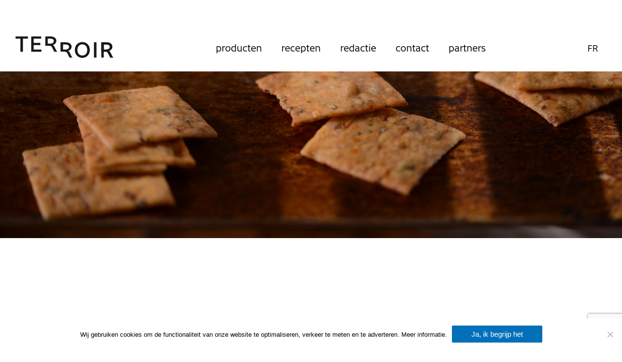

--- FILE ---
content_type: text/html; charset=utf-8
request_url: https://www.google.com/recaptcha/api2/anchor?ar=1&k=6Le2sCwgAAAAAO_u6dvncICguDEI7_Swb3kqNKpI&co=aHR0cHM6Ly90ZXJyb2lyLmJlOjQ0Mw..&hl=en&type=v3&v=PoyoqOPhxBO7pBk68S4YbpHZ&size=invisible&badge=bottomright&sa=Form&anchor-ms=20000&execute-ms=30000&cb=x12zku1tx9nx
body_size: 48517
content:
<!DOCTYPE HTML><html dir="ltr" lang="en"><head><meta http-equiv="Content-Type" content="text/html; charset=UTF-8">
<meta http-equiv="X-UA-Compatible" content="IE=edge">
<title>reCAPTCHA</title>
<style type="text/css">
/* cyrillic-ext */
@font-face {
  font-family: 'Roboto';
  font-style: normal;
  font-weight: 400;
  font-stretch: 100%;
  src: url(//fonts.gstatic.com/s/roboto/v48/KFO7CnqEu92Fr1ME7kSn66aGLdTylUAMa3GUBHMdazTgWw.woff2) format('woff2');
  unicode-range: U+0460-052F, U+1C80-1C8A, U+20B4, U+2DE0-2DFF, U+A640-A69F, U+FE2E-FE2F;
}
/* cyrillic */
@font-face {
  font-family: 'Roboto';
  font-style: normal;
  font-weight: 400;
  font-stretch: 100%;
  src: url(//fonts.gstatic.com/s/roboto/v48/KFO7CnqEu92Fr1ME7kSn66aGLdTylUAMa3iUBHMdazTgWw.woff2) format('woff2');
  unicode-range: U+0301, U+0400-045F, U+0490-0491, U+04B0-04B1, U+2116;
}
/* greek-ext */
@font-face {
  font-family: 'Roboto';
  font-style: normal;
  font-weight: 400;
  font-stretch: 100%;
  src: url(//fonts.gstatic.com/s/roboto/v48/KFO7CnqEu92Fr1ME7kSn66aGLdTylUAMa3CUBHMdazTgWw.woff2) format('woff2');
  unicode-range: U+1F00-1FFF;
}
/* greek */
@font-face {
  font-family: 'Roboto';
  font-style: normal;
  font-weight: 400;
  font-stretch: 100%;
  src: url(//fonts.gstatic.com/s/roboto/v48/KFO7CnqEu92Fr1ME7kSn66aGLdTylUAMa3-UBHMdazTgWw.woff2) format('woff2');
  unicode-range: U+0370-0377, U+037A-037F, U+0384-038A, U+038C, U+038E-03A1, U+03A3-03FF;
}
/* math */
@font-face {
  font-family: 'Roboto';
  font-style: normal;
  font-weight: 400;
  font-stretch: 100%;
  src: url(//fonts.gstatic.com/s/roboto/v48/KFO7CnqEu92Fr1ME7kSn66aGLdTylUAMawCUBHMdazTgWw.woff2) format('woff2');
  unicode-range: U+0302-0303, U+0305, U+0307-0308, U+0310, U+0312, U+0315, U+031A, U+0326-0327, U+032C, U+032F-0330, U+0332-0333, U+0338, U+033A, U+0346, U+034D, U+0391-03A1, U+03A3-03A9, U+03B1-03C9, U+03D1, U+03D5-03D6, U+03F0-03F1, U+03F4-03F5, U+2016-2017, U+2034-2038, U+203C, U+2040, U+2043, U+2047, U+2050, U+2057, U+205F, U+2070-2071, U+2074-208E, U+2090-209C, U+20D0-20DC, U+20E1, U+20E5-20EF, U+2100-2112, U+2114-2115, U+2117-2121, U+2123-214F, U+2190, U+2192, U+2194-21AE, U+21B0-21E5, U+21F1-21F2, U+21F4-2211, U+2213-2214, U+2216-22FF, U+2308-230B, U+2310, U+2319, U+231C-2321, U+2336-237A, U+237C, U+2395, U+239B-23B7, U+23D0, U+23DC-23E1, U+2474-2475, U+25AF, U+25B3, U+25B7, U+25BD, U+25C1, U+25CA, U+25CC, U+25FB, U+266D-266F, U+27C0-27FF, U+2900-2AFF, U+2B0E-2B11, U+2B30-2B4C, U+2BFE, U+3030, U+FF5B, U+FF5D, U+1D400-1D7FF, U+1EE00-1EEFF;
}
/* symbols */
@font-face {
  font-family: 'Roboto';
  font-style: normal;
  font-weight: 400;
  font-stretch: 100%;
  src: url(//fonts.gstatic.com/s/roboto/v48/KFO7CnqEu92Fr1ME7kSn66aGLdTylUAMaxKUBHMdazTgWw.woff2) format('woff2');
  unicode-range: U+0001-000C, U+000E-001F, U+007F-009F, U+20DD-20E0, U+20E2-20E4, U+2150-218F, U+2190, U+2192, U+2194-2199, U+21AF, U+21E6-21F0, U+21F3, U+2218-2219, U+2299, U+22C4-22C6, U+2300-243F, U+2440-244A, U+2460-24FF, U+25A0-27BF, U+2800-28FF, U+2921-2922, U+2981, U+29BF, U+29EB, U+2B00-2BFF, U+4DC0-4DFF, U+FFF9-FFFB, U+10140-1018E, U+10190-1019C, U+101A0, U+101D0-101FD, U+102E0-102FB, U+10E60-10E7E, U+1D2C0-1D2D3, U+1D2E0-1D37F, U+1F000-1F0FF, U+1F100-1F1AD, U+1F1E6-1F1FF, U+1F30D-1F30F, U+1F315, U+1F31C, U+1F31E, U+1F320-1F32C, U+1F336, U+1F378, U+1F37D, U+1F382, U+1F393-1F39F, U+1F3A7-1F3A8, U+1F3AC-1F3AF, U+1F3C2, U+1F3C4-1F3C6, U+1F3CA-1F3CE, U+1F3D4-1F3E0, U+1F3ED, U+1F3F1-1F3F3, U+1F3F5-1F3F7, U+1F408, U+1F415, U+1F41F, U+1F426, U+1F43F, U+1F441-1F442, U+1F444, U+1F446-1F449, U+1F44C-1F44E, U+1F453, U+1F46A, U+1F47D, U+1F4A3, U+1F4B0, U+1F4B3, U+1F4B9, U+1F4BB, U+1F4BF, U+1F4C8-1F4CB, U+1F4D6, U+1F4DA, U+1F4DF, U+1F4E3-1F4E6, U+1F4EA-1F4ED, U+1F4F7, U+1F4F9-1F4FB, U+1F4FD-1F4FE, U+1F503, U+1F507-1F50B, U+1F50D, U+1F512-1F513, U+1F53E-1F54A, U+1F54F-1F5FA, U+1F610, U+1F650-1F67F, U+1F687, U+1F68D, U+1F691, U+1F694, U+1F698, U+1F6AD, U+1F6B2, U+1F6B9-1F6BA, U+1F6BC, U+1F6C6-1F6CF, U+1F6D3-1F6D7, U+1F6E0-1F6EA, U+1F6F0-1F6F3, U+1F6F7-1F6FC, U+1F700-1F7FF, U+1F800-1F80B, U+1F810-1F847, U+1F850-1F859, U+1F860-1F887, U+1F890-1F8AD, U+1F8B0-1F8BB, U+1F8C0-1F8C1, U+1F900-1F90B, U+1F93B, U+1F946, U+1F984, U+1F996, U+1F9E9, U+1FA00-1FA6F, U+1FA70-1FA7C, U+1FA80-1FA89, U+1FA8F-1FAC6, U+1FACE-1FADC, U+1FADF-1FAE9, U+1FAF0-1FAF8, U+1FB00-1FBFF;
}
/* vietnamese */
@font-face {
  font-family: 'Roboto';
  font-style: normal;
  font-weight: 400;
  font-stretch: 100%;
  src: url(//fonts.gstatic.com/s/roboto/v48/KFO7CnqEu92Fr1ME7kSn66aGLdTylUAMa3OUBHMdazTgWw.woff2) format('woff2');
  unicode-range: U+0102-0103, U+0110-0111, U+0128-0129, U+0168-0169, U+01A0-01A1, U+01AF-01B0, U+0300-0301, U+0303-0304, U+0308-0309, U+0323, U+0329, U+1EA0-1EF9, U+20AB;
}
/* latin-ext */
@font-face {
  font-family: 'Roboto';
  font-style: normal;
  font-weight: 400;
  font-stretch: 100%;
  src: url(//fonts.gstatic.com/s/roboto/v48/KFO7CnqEu92Fr1ME7kSn66aGLdTylUAMa3KUBHMdazTgWw.woff2) format('woff2');
  unicode-range: U+0100-02BA, U+02BD-02C5, U+02C7-02CC, U+02CE-02D7, U+02DD-02FF, U+0304, U+0308, U+0329, U+1D00-1DBF, U+1E00-1E9F, U+1EF2-1EFF, U+2020, U+20A0-20AB, U+20AD-20C0, U+2113, U+2C60-2C7F, U+A720-A7FF;
}
/* latin */
@font-face {
  font-family: 'Roboto';
  font-style: normal;
  font-weight: 400;
  font-stretch: 100%;
  src: url(//fonts.gstatic.com/s/roboto/v48/KFO7CnqEu92Fr1ME7kSn66aGLdTylUAMa3yUBHMdazQ.woff2) format('woff2');
  unicode-range: U+0000-00FF, U+0131, U+0152-0153, U+02BB-02BC, U+02C6, U+02DA, U+02DC, U+0304, U+0308, U+0329, U+2000-206F, U+20AC, U+2122, U+2191, U+2193, U+2212, U+2215, U+FEFF, U+FFFD;
}
/* cyrillic-ext */
@font-face {
  font-family: 'Roboto';
  font-style: normal;
  font-weight: 500;
  font-stretch: 100%;
  src: url(//fonts.gstatic.com/s/roboto/v48/KFO7CnqEu92Fr1ME7kSn66aGLdTylUAMa3GUBHMdazTgWw.woff2) format('woff2');
  unicode-range: U+0460-052F, U+1C80-1C8A, U+20B4, U+2DE0-2DFF, U+A640-A69F, U+FE2E-FE2F;
}
/* cyrillic */
@font-face {
  font-family: 'Roboto';
  font-style: normal;
  font-weight: 500;
  font-stretch: 100%;
  src: url(//fonts.gstatic.com/s/roboto/v48/KFO7CnqEu92Fr1ME7kSn66aGLdTylUAMa3iUBHMdazTgWw.woff2) format('woff2');
  unicode-range: U+0301, U+0400-045F, U+0490-0491, U+04B0-04B1, U+2116;
}
/* greek-ext */
@font-face {
  font-family: 'Roboto';
  font-style: normal;
  font-weight: 500;
  font-stretch: 100%;
  src: url(//fonts.gstatic.com/s/roboto/v48/KFO7CnqEu92Fr1ME7kSn66aGLdTylUAMa3CUBHMdazTgWw.woff2) format('woff2');
  unicode-range: U+1F00-1FFF;
}
/* greek */
@font-face {
  font-family: 'Roboto';
  font-style: normal;
  font-weight: 500;
  font-stretch: 100%;
  src: url(//fonts.gstatic.com/s/roboto/v48/KFO7CnqEu92Fr1ME7kSn66aGLdTylUAMa3-UBHMdazTgWw.woff2) format('woff2');
  unicode-range: U+0370-0377, U+037A-037F, U+0384-038A, U+038C, U+038E-03A1, U+03A3-03FF;
}
/* math */
@font-face {
  font-family: 'Roboto';
  font-style: normal;
  font-weight: 500;
  font-stretch: 100%;
  src: url(//fonts.gstatic.com/s/roboto/v48/KFO7CnqEu92Fr1ME7kSn66aGLdTylUAMawCUBHMdazTgWw.woff2) format('woff2');
  unicode-range: U+0302-0303, U+0305, U+0307-0308, U+0310, U+0312, U+0315, U+031A, U+0326-0327, U+032C, U+032F-0330, U+0332-0333, U+0338, U+033A, U+0346, U+034D, U+0391-03A1, U+03A3-03A9, U+03B1-03C9, U+03D1, U+03D5-03D6, U+03F0-03F1, U+03F4-03F5, U+2016-2017, U+2034-2038, U+203C, U+2040, U+2043, U+2047, U+2050, U+2057, U+205F, U+2070-2071, U+2074-208E, U+2090-209C, U+20D0-20DC, U+20E1, U+20E5-20EF, U+2100-2112, U+2114-2115, U+2117-2121, U+2123-214F, U+2190, U+2192, U+2194-21AE, U+21B0-21E5, U+21F1-21F2, U+21F4-2211, U+2213-2214, U+2216-22FF, U+2308-230B, U+2310, U+2319, U+231C-2321, U+2336-237A, U+237C, U+2395, U+239B-23B7, U+23D0, U+23DC-23E1, U+2474-2475, U+25AF, U+25B3, U+25B7, U+25BD, U+25C1, U+25CA, U+25CC, U+25FB, U+266D-266F, U+27C0-27FF, U+2900-2AFF, U+2B0E-2B11, U+2B30-2B4C, U+2BFE, U+3030, U+FF5B, U+FF5D, U+1D400-1D7FF, U+1EE00-1EEFF;
}
/* symbols */
@font-face {
  font-family: 'Roboto';
  font-style: normal;
  font-weight: 500;
  font-stretch: 100%;
  src: url(//fonts.gstatic.com/s/roboto/v48/KFO7CnqEu92Fr1ME7kSn66aGLdTylUAMaxKUBHMdazTgWw.woff2) format('woff2');
  unicode-range: U+0001-000C, U+000E-001F, U+007F-009F, U+20DD-20E0, U+20E2-20E4, U+2150-218F, U+2190, U+2192, U+2194-2199, U+21AF, U+21E6-21F0, U+21F3, U+2218-2219, U+2299, U+22C4-22C6, U+2300-243F, U+2440-244A, U+2460-24FF, U+25A0-27BF, U+2800-28FF, U+2921-2922, U+2981, U+29BF, U+29EB, U+2B00-2BFF, U+4DC0-4DFF, U+FFF9-FFFB, U+10140-1018E, U+10190-1019C, U+101A0, U+101D0-101FD, U+102E0-102FB, U+10E60-10E7E, U+1D2C0-1D2D3, U+1D2E0-1D37F, U+1F000-1F0FF, U+1F100-1F1AD, U+1F1E6-1F1FF, U+1F30D-1F30F, U+1F315, U+1F31C, U+1F31E, U+1F320-1F32C, U+1F336, U+1F378, U+1F37D, U+1F382, U+1F393-1F39F, U+1F3A7-1F3A8, U+1F3AC-1F3AF, U+1F3C2, U+1F3C4-1F3C6, U+1F3CA-1F3CE, U+1F3D4-1F3E0, U+1F3ED, U+1F3F1-1F3F3, U+1F3F5-1F3F7, U+1F408, U+1F415, U+1F41F, U+1F426, U+1F43F, U+1F441-1F442, U+1F444, U+1F446-1F449, U+1F44C-1F44E, U+1F453, U+1F46A, U+1F47D, U+1F4A3, U+1F4B0, U+1F4B3, U+1F4B9, U+1F4BB, U+1F4BF, U+1F4C8-1F4CB, U+1F4D6, U+1F4DA, U+1F4DF, U+1F4E3-1F4E6, U+1F4EA-1F4ED, U+1F4F7, U+1F4F9-1F4FB, U+1F4FD-1F4FE, U+1F503, U+1F507-1F50B, U+1F50D, U+1F512-1F513, U+1F53E-1F54A, U+1F54F-1F5FA, U+1F610, U+1F650-1F67F, U+1F687, U+1F68D, U+1F691, U+1F694, U+1F698, U+1F6AD, U+1F6B2, U+1F6B9-1F6BA, U+1F6BC, U+1F6C6-1F6CF, U+1F6D3-1F6D7, U+1F6E0-1F6EA, U+1F6F0-1F6F3, U+1F6F7-1F6FC, U+1F700-1F7FF, U+1F800-1F80B, U+1F810-1F847, U+1F850-1F859, U+1F860-1F887, U+1F890-1F8AD, U+1F8B0-1F8BB, U+1F8C0-1F8C1, U+1F900-1F90B, U+1F93B, U+1F946, U+1F984, U+1F996, U+1F9E9, U+1FA00-1FA6F, U+1FA70-1FA7C, U+1FA80-1FA89, U+1FA8F-1FAC6, U+1FACE-1FADC, U+1FADF-1FAE9, U+1FAF0-1FAF8, U+1FB00-1FBFF;
}
/* vietnamese */
@font-face {
  font-family: 'Roboto';
  font-style: normal;
  font-weight: 500;
  font-stretch: 100%;
  src: url(//fonts.gstatic.com/s/roboto/v48/KFO7CnqEu92Fr1ME7kSn66aGLdTylUAMa3OUBHMdazTgWw.woff2) format('woff2');
  unicode-range: U+0102-0103, U+0110-0111, U+0128-0129, U+0168-0169, U+01A0-01A1, U+01AF-01B0, U+0300-0301, U+0303-0304, U+0308-0309, U+0323, U+0329, U+1EA0-1EF9, U+20AB;
}
/* latin-ext */
@font-face {
  font-family: 'Roboto';
  font-style: normal;
  font-weight: 500;
  font-stretch: 100%;
  src: url(//fonts.gstatic.com/s/roboto/v48/KFO7CnqEu92Fr1ME7kSn66aGLdTylUAMa3KUBHMdazTgWw.woff2) format('woff2');
  unicode-range: U+0100-02BA, U+02BD-02C5, U+02C7-02CC, U+02CE-02D7, U+02DD-02FF, U+0304, U+0308, U+0329, U+1D00-1DBF, U+1E00-1E9F, U+1EF2-1EFF, U+2020, U+20A0-20AB, U+20AD-20C0, U+2113, U+2C60-2C7F, U+A720-A7FF;
}
/* latin */
@font-face {
  font-family: 'Roboto';
  font-style: normal;
  font-weight: 500;
  font-stretch: 100%;
  src: url(//fonts.gstatic.com/s/roboto/v48/KFO7CnqEu92Fr1ME7kSn66aGLdTylUAMa3yUBHMdazQ.woff2) format('woff2');
  unicode-range: U+0000-00FF, U+0131, U+0152-0153, U+02BB-02BC, U+02C6, U+02DA, U+02DC, U+0304, U+0308, U+0329, U+2000-206F, U+20AC, U+2122, U+2191, U+2193, U+2212, U+2215, U+FEFF, U+FFFD;
}
/* cyrillic-ext */
@font-face {
  font-family: 'Roboto';
  font-style: normal;
  font-weight: 900;
  font-stretch: 100%;
  src: url(//fonts.gstatic.com/s/roboto/v48/KFO7CnqEu92Fr1ME7kSn66aGLdTylUAMa3GUBHMdazTgWw.woff2) format('woff2');
  unicode-range: U+0460-052F, U+1C80-1C8A, U+20B4, U+2DE0-2DFF, U+A640-A69F, U+FE2E-FE2F;
}
/* cyrillic */
@font-face {
  font-family: 'Roboto';
  font-style: normal;
  font-weight: 900;
  font-stretch: 100%;
  src: url(//fonts.gstatic.com/s/roboto/v48/KFO7CnqEu92Fr1ME7kSn66aGLdTylUAMa3iUBHMdazTgWw.woff2) format('woff2');
  unicode-range: U+0301, U+0400-045F, U+0490-0491, U+04B0-04B1, U+2116;
}
/* greek-ext */
@font-face {
  font-family: 'Roboto';
  font-style: normal;
  font-weight: 900;
  font-stretch: 100%;
  src: url(//fonts.gstatic.com/s/roboto/v48/KFO7CnqEu92Fr1ME7kSn66aGLdTylUAMa3CUBHMdazTgWw.woff2) format('woff2');
  unicode-range: U+1F00-1FFF;
}
/* greek */
@font-face {
  font-family: 'Roboto';
  font-style: normal;
  font-weight: 900;
  font-stretch: 100%;
  src: url(//fonts.gstatic.com/s/roboto/v48/KFO7CnqEu92Fr1ME7kSn66aGLdTylUAMa3-UBHMdazTgWw.woff2) format('woff2');
  unicode-range: U+0370-0377, U+037A-037F, U+0384-038A, U+038C, U+038E-03A1, U+03A3-03FF;
}
/* math */
@font-face {
  font-family: 'Roboto';
  font-style: normal;
  font-weight: 900;
  font-stretch: 100%;
  src: url(//fonts.gstatic.com/s/roboto/v48/KFO7CnqEu92Fr1ME7kSn66aGLdTylUAMawCUBHMdazTgWw.woff2) format('woff2');
  unicode-range: U+0302-0303, U+0305, U+0307-0308, U+0310, U+0312, U+0315, U+031A, U+0326-0327, U+032C, U+032F-0330, U+0332-0333, U+0338, U+033A, U+0346, U+034D, U+0391-03A1, U+03A3-03A9, U+03B1-03C9, U+03D1, U+03D5-03D6, U+03F0-03F1, U+03F4-03F5, U+2016-2017, U+2034-2038, U+203C, U+2040, U+2043, U+2047, U+2050, U+2057, U+205F, U+2070-2071, U+2074-208E, U+2090-209C, U+20D0-20DC, U+20E1, U+20E5-20EF, U+2100-2112, U+2114-2115, U+2117-2121, U+2123-214F, U+2190, U+2192, U+2194-21AE, U+21B0-21E5, U+21F1-21F2, U+21F4-2211, U+2213-2214, U+2216-22FF, U+2308-230B, U+2310, U+2319, U+231C-2321, U+2336-237A, U+237C, U+2395, U+239B-23B7, U+23D0, U+23DC-23E1, U+2474-2475, U+25AF, U+25B3, U+25B7, U+25BD, U+25C1, U+25CA, U+25CC, U+25FB, U+266D-266F, U+27C0-27FF, U+2900-2AFF, U+2B0E-2B11, U+2B30-2B4C, U+2BFE, U+3030, U+FF5B, U+FF5D, U+1D400-1D7FF, U+1EE00-1EEFF;
}
/* symbols */
@font-face {
  font-family: 'Roboto';
  font-style: normal;
  font-weight: 900;
  font-stretch: 100%;
  src: url(//fonts.gstatic.com/s/roboto/v48/KFO7CnqEu92Fr1ME7kSn66aGLdTylUAMaxKUBHMdazTgWw.woff2) format('woff2');
  unicode-range: U+0001-000C, U+000E-001F, U+007F-009F, U+20DD-20E0, U+20E2-20E4, U+2150-218F, U+2190, U+2192, U+2194-2199, U+21AF, U+21E6-21F0, U+21F3, U+2218-2219, U+2299, U+22C4-22C6, U+2300-243F, U+2440-244A, U+2460-24FF, U+25A0-27BF, U+2800-28FF, U+2921-2922, U+2981, U+29BF, U+29EB, U+2B00-2BFF, U+4DC0-4DFF, U+FFF9-FFFB, U+10140-1018E, U+10190-1019C, U+101A0, U+101D0-101FD, U+102E0-102FB, U+10E60-10E7E, U+1D2C0-1D2D3, U+1D2E0-1D37F, U+1F000-1F0FF, U+1F100-1F1AD, U+1F1E6-1F1FF, U+1F30D-1F30F, U+1F315, U+1F31C, U+1F31E, U+1F320-1F32C, U+1F336, U+1F378, U+1F37D, U+1F382, U+1F393-1F39F, U+1F3A7-1F3A8, U+1F3AC-1F3AF, U+1F3C2, U+1F3C4-1F3C6, U+1F3CA-1F3CE, U+1F3D4-1F3E0, U+1F3ED, U+1F3F1-1F3F3, U+1F3F5-1F3F7, U+1F408, U+1F415, U+1F41F, U+1F426, U+1F43F, U+1F441-1F442, U+1F444, U+1F446-1F449, U+1F44C-1F44E, U+1F453, U+1F46A, U+1F47D, U+1F4A3, U+1F4B0, U+1F4B3, U+1F4B9, U+1F4BB, U+1F4BF, U+1F4C8-1F4CB, U+1F4D6, U+1F4DA, U+1F4DF, U+1F4E3-1F4E6, U+1F4EA-1F4ED, U+1F4F7, U+1F4F9-1F4FB, U+1F4FD-1F4FE, U+1F503, U+1F507-1F50B, U+1F50D, U+1F512-1F513, U+1F53E-1F54A, U+1F54F-1F5FA, U+1F610, U+1F650-1F67F, U+1F687, U+1F68D, U+1F691, U+1F694, U+1F698, U+1F6AD, U+1F6B2, U+1F6B9-1F6BA, U+1F6BC, U+1F6C6-1F6CF, U+1F6D3-1F6D7, U+1F6E0-1F6EA, U+1F6F0-1F6F3, U+1F6F7-1F6FC, U+1F700-1F7FF, U+1F800-1F80B, U+1F810-1F847, U+1F850-1F859, U+1F860-1F887, U+1F890-1F8AD, U+1F8B0-1F8BB, U+1F8C0-1F8C1, U+1F900-1F90B, U+1F93B, U+1F946, U+1F984, U+1F996, U+1F9E9, U+1FA00-1FA6F, U+1FA70-1FA7C, U+1FA80-1FA89, U+1FA8F-1FAC6, U+1FACE-1FADC, U+1FADF-1FAE9, U+1FAF0-1FAF8, U+1FB00-1FBFF;
}
/* vietnamese */
@font-face {
  font-family: 'Roboto';
  font-style: normal;
  font-weight: 900;
  font-stretch: 100%;
  src: url(//fonts.gstatic.com/s/roboto/v48/KFO7CnqEu92Fr1ME7kSn66aGLdTylUAMa3OUBHMdazTgWw.woff2) format('woff2');
  unicode-range: U+0102-0103, U+0110-0111, U+0128-0129, U+0168-0169, U+01A0-01A1, U+01AF-01B0, U+0300-0301, U+0303-0304, U+0308-0309, U+0323, U+0329, U+1EA0-1EF9, U+20AB;
}
/* latin-ext */
@font-face {
  font-family: 'Roboto';
  font-style: normal;
  font-weight: 900;
  font-stretch: 100%;
  src: url(//fonts.gstatic.com/s/roboto/v48/KFO7CnqEu92Fr1ME7kSn66aGLdTylUAMa3KUBHMdazTgWw.woff2) format('woff2');
  unicode-range: U+0100-02BA, U+02BD-02C5, U+02C7-02CC, U+02CE-02D7, U+02DD-02FF, U+0304, U+0308, U+0329, U+1D00-1DBF, U+1E00-1E9F, U+1EF2-1EFF, U+2020, U+20A0-20AB, U+20AD-20C0, U+2113, U+2C60-2C7F, U+A720-A7FF;
}
/* latin */
@font-face {
  font-family: 'Roboto';
  font-style: normal;
  font-weight: 900;
  font-stretch: 100%;
  src: url(//fonts.gstatic.com/s/roboto/v48/KFO7CnqEu92Fr1ME7kSn66aGLdTylUAMa3yUBHMdazQ.woff2) format('woff2');
  unicode-range: U+0000-00FF, U+0131, U+0152-0153, U+02BB-02BC, U+02C6, U+02DA, U+02DC, U+0304, U+0308, U+0329, U+2000-206F, U+20AC, U+2122, U+2191, U+2193, U+2212, U+2215, U+FEFF, U+FFFD;
}

</style>
<link rel="stylesheet" type="text/css" href="https://www.gstatic.com/recaptcha/releases/PoyoqOPhxBO7pBk68S4YbpHZ/styles__ltr.css">
<script nonce="AUUaxFyZFjFS8hklomPaWA" type="text/javascript">window['__recaptcha_api'] = 'https://www.google.com/recaptcha/api2/';</script>
<script type="text/javascript" src="https://www.gstatic.com/recaptcha/releases/PoyoqOPhxBO7pBk68S4YbpHZ/recaptcha__en.js" nonce="AUUaxFyZFjFS8hklomPaWA">
      
    </script></head>
<body><div id="rc-anchor-alert" class="rc-anchor-alert"></div>
<input type="hidden" id="recaptcha-token" value="[base64]">
<script type="text/javascript" nonce="AUUaxFyZFjFS8hklomPaWA">
      recaptcha.anchor.Main.init("[\x22ainput\x22,[\x22bgdata\x22,\x22\x22,\[base64]/[base64]/[base64]/[base64]/[base64]/[base64]/[base64]/[base64]/[base64]/[base64]\\u003d\x22,\[base64]\x22,\x22w5Epw6xkw6LCocOBwq98w4LCjcKHw7XDu8KnEMOgw6oTQVxMVsKpQmnCvmzCiDLDl8KwWVAxwqtyw7UTw73Chypfw6XCsMKmwrctEsOJwq/DpD87woR2ckPCkGgJw6ZWGBZURyXDmxtbN3tbw5dHw5Fjw6HCg8OZw43DpmjDpidrw6HCjk5WWCDCs8OIeRchw6l0fzbCosO3woPDonvDmMK/wqxiw7TDk8OmDMKHw4QQw5PDucOxaMKrAcKhw7/[base64]/DvGwGw6FzajVyeR56w4ZGazVow6DDsB1MMcO7a8KnBSN7LBLDmMKewrhDwqfDr34QwoTCuDZ7GsK/VsKwVFDCqGPDsMKNAcKLwpfDicOGD8KBSsKvOycIw7N8woDCozpBf8OuwrA8wqTCt8KMHw7DtcOUwrlOAWTClBltwrbDkWDDkMOkKsODTcOffMOIFCHDkXgLCcKnV8OTwqrDjXJnLMONwo9SBgzCmsOxwpbDk8OUFlFjwqfCkE/DthY9w5Ykw7ZHwqnCki40w54Owol3w6TCjsKxwpFdGz9OIH0RL2TCt1nCoMOEwqBDw6BVBcOOwod/SB5yw4EKw5/[base64]/F3rChsKUwptKwqc7wpHDs8KMw7kvwpp6wrDDtsKOw5vCjlXDs8KuTDFlIE1xwoZnwqp2U8Oow57DklU9AgzDlsKDwrhdwrwLRsKsw6tlbW7Ckw5Xwp0jwp/CtjHDlh8dw53Dr1XCjSHCqcOUw4A+OT0Cw61tEMKKYcKJw57CoF7Csy7CqS/DnsOJw4fDgcKaW8OtFcO/[base64]/w7YTJMK4w5XDrgfCliNGEsOdw7gACmMcOMOeIcK3KxzDugvCrzY0w6LCsnt2w7HDj1pIw7/[base64]/wo/CtMKkYMOkw6fDml0HJ1DDosOWw6LCrcK+ZQxpa0kVdcKYw6vCt8KMw5DDgHbDghDCmcKcw7nDgQtyScKtOMOjckgMZsOZwpphwr4ZUSrDpsOcZmF2OsKQw6PCrzpawqpOFkRgdgrCrT/Cl8KDw77CtMOzDlHCkcKIwojDl8OpOilfckHCscOqMkHCsCBMwpxZw7wFN3TDtsOfw6VbGW86GcKpw4VfN8KSw4pqK3cmMwrCimU3W8O2wrt5wrXCnmLDt8KZwpx3RMKXYGF/CXsKwp7Dj8OfcMKxw4nDrxlbZ3/CqVEswqlow4nCr2loQDZGwqXCkgk3WV4XI8OTE8Odw5cTw7PDtC3Dll1hw7DDrTQvw6bCpg82IsO/[base64]/HsOXFcOPCHDDsD9DwpgXwrQPbsOOw6nCs8KxwqzCpsOVw5IpwrlKw7jChEbCvcKUwoDCkD/CuMOowrAMK8O2DD3CrsKMCMK9UMOXwrLCnyrDt8K6ZsKYFhgtw4XDn8Kjw7ozK8K7w5/CvjDDlsKxPMKew5JLw7PCpMKAwofCmy9Cw6smw5LDv8OFO8KvwqLCmMKgVsKCKQ19w61UwpJbwozDtwDCtsK4BwgWw47DpcKeVCw/[base64]/DksK1fkpHwpQ2PHfCuSAqw5TDoRTDkcKgeiPCpsOpw4c6EsOfCMOjRnzDliwWwpvDhATCu8KOw7LDicKuPUdmwoZlw7EyI8KbDMO+woDCvE5rw4bDgTxlw57DsUTCh0QrwpxaVsOVR8OtwromIUrDsxI/c8KTWHnDn8KKw5BYw41xw4wCw5nDl8K1w7DCjATDmFRZRsO8d3hCSWfDkUMIwoDCqwrCncOOJD8Fw7EgL0FNwoLCqcOsDRfCildyDsOcdMKYDsKeMsO9wopuworCjyQfHEbDn2bDlCDCnWlmXMK7w5NqF8OIemgLwozDg8K/HwZ4KsOAe8KawqrCmHzCgV1/[base64]/[base64]/DjcKlw53Cj8Olw7hFw7EQIR7Dt0AbRsO5w7bCsWbDmsOFdsO6S8ORw6Rnw6/DsQrDjxJ6QcKzXcOvCk0gEMKVIsOjwrpEJcKOAVfDpMKmw6XCoMK+an3DoGEEC8OadlLDnMOlwpQnwqlmfhYHdsOnFsOuw7bDuMOHw7HCo8Opw7TCvHvDtsK3w6FSGDfCvmTCl8KCWMKSw4nDo3p4w4vDrgsKwrTCugjDrwo7csOjwopew6VZw4DDpMO2w5XCpC1/fznDn8OrXFpSVsKuw4UWE2fCu8O7wp7CkUZNw68TPl9ZwoVdw7TCo8Kjw6wwwo7CusK0wqtnwrdhw5x7BXHDpDhIEjISw4QBYFF/X8Ktw6bDkj9QTC9kwqrCmcK9OQojHkAkwonDksKEw7TCh8OLwqkEw57CkcODwol0fsKDw7nDisKGwq/[base64]/Cp3s9wo0/wq3Dh8OKwrNJIV1gwppPw6nDqRXCssKzw5cMwplZwr8rQMOWwpDCklprwoQ8Z04Sw5nDoVHCqgp/wrIUw7zCvXbCiDbDm8O6w7B2NMOuw4PCtzcLBMOEwq0qw442V8KLV8Oxw4p/YxU6wooOwo8MDCIhw60jw4wPwrgIw5sNKiAIWXBLw6oGQj9APcOxakbDmx51LV1fw51aYsKaDnzDrX3Dm15sbGbDgMKHwqVRb3PDiVXDm3PDv8ORN8O/XcOAwoJ5WcK4ZcKMw597wqzDkxF1wqocQsKEwp/DnsKBc8O1ZsOwOh7CuMKeZMOow5Fpw4pSIkEcd8Kvw5HCkknDtybDs3fDj8OkwodvwrY0wqrCq2BpIAVUwrxtbjDCsScnTgvCpQfCsXZpPQQXLg7CosK8CMOtdcK0w4/CqmPDgcOdPcOXw4Byc8O+ZnPCt8KiN08wK8KBInfDosOlVWDDlMKLw6nDhcKgMcKfCsOYYn1ZRxPDrcKVZQTCjMOBwrzCj8OURH3ChCE+FcKLBEPCucOXw7cvN8KKw59jEcKYLsKyw63DocOgwq/CtcOMw7tWYMK1wqkyMg96wprCt8OCMRNfVw5owoUYwrVte8KqS8K5w5ZOEsKawrcow7N6wpfCtG0Nw6d6w609PlI7wrTCs0ZiVMOkw7Z2w6RIw7NLNcOJw7PDmcKhw4Y0SMOJNx3CjA7CtMKCwr/DqEzCvmTDiMKJwrXCpCvDvn/Cky7DhMK+wq3CrcOtDMKDw7kCIMO4ccOjA8OKJcONw7NNwroBw5TDvMKYwpt9P8K1w7zDpH9oPMKSw5tDw5Qyw4Ftwq92QsOdVcO9LcOXcgksd0ZePDrCrQzCgsKWIMO7woFqNSY1KcOzwqTDnhfChF4LLMO7w7XCo8OywoXDuMKFDsOKw6vDgR/DosO4wqbDqEcPBMO4w5d3wr5kw7pXwpoTwrdswr5zHANVG8KPT8KHw69IO8K4wqfDsMKDw4vDkcKRJsKbLDTDuMKsdglBC8OTITLDk8O/P8OmAgAjE8OiACYQwoDCvWQ+UMO6wqMJw6DCncOSwq3Ci8OgwpjCpjXDmkrCkcKsJCYAZC8/wqHCqk/Dlx7CuizCt8KTw7UbwoUFw6NQQGQKcxjCrX8rwrAUw7dSw5/[base64]/w6NMwrvCqizCrghOw7rCmDrDocKWwqEcTMKRw77DtELCizzDgsKGwq93WRouw7s7woUrRcOkAcKMwprCqTnCj3/CmsKkRDsxTMKVwqjCqMOWwrHDv8OrChoZWiLDlDHDoMKTUnYBX8K+ZsObw77Dq8OQLMK8wrYPR8OWw7IYDMOFw5nClDc8w6LCrcKHZ8O4wqIqwp5EworCq8OLFMOOwoobw53Cr8O0J2LDpm1ew6LDicO3SinCvTjChsKKGcOlBA/DkcKTasORHC8fwq4jTMK0dX8jwpQQciE7woANwpVlCMKKHMO4w6BaBnbDiFjCsTUywpDDj8KSwqdmfsKQw5XDhB/DoQzDnXNhLcO2w7LCmiDDpMOvC8KKYMK0w5MVw7ttGWACEHHDmsKgMGrDpMKvwoHCosOmEnMFccOhw4E9woDClVB7Q1pUwrInwpAwHXpDfcOmw5RoeFzCpkHCvwgwwqHDvMO+w6k8w4zDpCEVw5/CiMKjTMOIPFlnTEghw57DnzXDuip+DAjCoMOta8OKwqUqw4lqYMKLwprDsFnDqhNTw6YUWcOScsK8w5jCj3hIwo0iYAbDscKRw7TDh23DlMO0wrh7w4Y+M1PCpkMiX13CtTfClMKoBcOND8OBwofCq8OewrBxLsOowppNR2jDv8KjHi/[base64]/[base64]/DsG9AWsO1bSp4OsKrw6nCmMKnYmbCuSjDlAzChcKRw74wwrUUfMOAw5bDs8ONw60LwqV1HsOpIht9wpcBLRvCncOXUcO+w6TCkWdUDwnDjzPDgMK/w7LCh8OLwoPDmCocw57DqwDCp8O7w7cewozCtwZsesKlCMK+w4nDvMOjayPCim5zw4rCsMKXwplbw47DkinDucKuXS9BEgomXGs9RcKaw5DCtnl6dMOmw4FvEMOHaFTCj8KfwobCtsOkwq9aMlE9A1oUShhGfcOMw70mAinCi8O/O8Kpw789REfDjArClV7CncKKwo/Dn0JEYFIdw5E6dj3Dny0gwrR/B8Orw6LDoXPCkMOFw4NTwozCqcKRRMKSW2jCvcKnw5jDmcOeD8O1w4fChsO+w5Yvw6tlwr4wwpLDisONw604w5PDrMKGw5DCjzxhGcOwS8O9QGvDvW4Nw4/DvFcrw6zDsRBuwoA7w4PCsR3Cu2F7DMKYwpZDK8O6IsOnGcKswq59woLCqU7CocOHMnM9H3TDvkTCpX0wwqRhUcOcFn5dT8OpwqzCiE5YwrgswpfCnh0Kw5jCqHAJUiLCn8KTwqhrXsO/w6LChMKdwoVNI33DkE0rE0ovD8ORFU19AHjCoMOqEw5TYFMUw77Co8OpwqfCvMOOUkY8CsKmwqkiwoE7w4fDmsKjO0nDmh5vAcO6XyHClcKJIB7Dk8OQLsKpwr53wpzDnzHDoVDClznCqX7CgUzDhcKzKxQ1w4x2w6YdDMKYW8KDOCJxAxLChw/DiTzDpk3DiEbDoMKSwplfwpnCocOtE1bDoC/Cm8KCfiHClUTDlMK0w7YBS8K6H1Abw5bCjmbDjyPDo8KqX8OewqfDp2A5QHrDhhDDhWDDknUlUgvCscOPwqkqw4zDpMKVfRrCvyIAamrDjcKiwr3DqULDmcO+HhLCkcO1A2QTw71Cw4jDp8KRYUTCj8OINBZeZsKqOQbDvxvDrMOKClrCrhUWKMKIwq/CrMKqesOSw63CnypuwoVBwploKyXCpMO7D8Kuwq51EEN4dRdKO8KPKCxCXgPDtzdbPjR6wqLCnwTCoMK9w67Dt8Okw5dSIjrChMKyw6kKSBfCisObURcrw5MeckEYMsOvw5fCqMKQw5NuwqolRw/[base64]/w7fCjjfDssOLKVzDm8KRw6xHw7zCmD3DhcKdJcK4w7BlLlEAwqPCozpwaSfDogoRZj4+wr0Mw7vDm8KAw5skHxUFGw8gwp7Dv0jCi3QUKMOMBgzCmMKqdSDDt0TDtcKQWkdiUcKVwoPDih8IwqvCusObfsKXw4nDqsOBwqBfw7DDlsOxYBTCvRlHwq/Dq8KYw4UEc1/DkMOeYMOEw7g1SMKPw4fCucORwp3CosOPXMOtwqLDqMK5aA41QiFLHktVwogREUNgBH13LMOhb8KddE7DmsOpNxYGw7jDgDPCtsKHIcOjPsK+wobCuGUwSxhLw5dpPcKBw5cbDMOdw5jCjGPCsStHw5vDlHt/w75pL3dAw6PCs8ONG2vDncK+EcOCTcK/QsO4w6bDi1DDksKhG8OMAWjDiQ7CqcOKw6HCrw5GcsO4wot2f15JYmvCkkEmMcKVw6JCwoMvOVTCqkjCr3B/wrkWw5PCncOjwq3DuMOuDAlxwrYlX8K0ZVwRJAvCpn9cSCoIwol3RXlVHGxWf35qBCoxw5cQEB/Cj8OEWsOCwpXDmiLDnsO0OsOIYV1SwrDDhcOEaEY8wrJ0NMKAw4nDhVDDjsKWUFfCkMKHw7PCscOOwoQvw4fCjcKZYDYJw7vClXDCnArCo2IobAoEay04w7zCrMOawqYTw4jCtsK5cEHDuMKvXzPCnwzDnCzDkwJRw68aw5fCsjJHw4fCqxJmEkzDpgYmSw/DlB4vw6zClcOTFcOOwqrCtMOmOsK+AsOSw79Zw6c7wo3CohTDsS4/wqrDjw9/wq3ConfDgMOpPcOlZ3ZoEMOZIiElwrzCvMOPw6hwR8K3BX/CkjvDsG3CnsKRST5SbsOew7TCjQXCnMKlwq/DgHgXUGfDkMO2w6zCm8OUwr/[base64]/CpHjDhG5uw7Zaw58dLyHCrGjCp0EBNMO3wqEGRHvCjsO5P8KvNMKtWcK1CsOXw4nDhnLCjUrDoStOHcKyQMOlaMO8w5daLgQxw5YAYTBuacOjQh4wLMKEXG4Gw6zCqRccNjlhMsObwpseE0/[base64]/Dn8KBZClKw5rComvCjgLDkMOwbgYAw6rCpWo5wrzCmzhUQkfDuMObwp8ewrjCjMOPwpIowoAHCMOvw7PCvHfCsMOtwo/Cm8Oxwrtlw40hCyDDl01mwoh4w5xjHh/[base64]/ClMOPwrEfwr3Cv27DmsOBOT7Cv8Kvw6B2w5ZHwo/CuMKOwo1Gw6fCoEfCu8OZw5ZNaz3ClsKlcjLDmV4pSX7CtsO6G8KFRcO+w7ZlL8Kww6dcc0FCIwrCjw47HxN/[base64]/DinozwrtRw4/DgcO+wrsnwqzCtMKEUMKKX8KvY8KgTmvDl054wovCrH5OThnDpcOJR0d/[base64]/w4ADwqXDuC8vQHAJw5JRwoZ8DSFVeMOEwoXCjcO8wqnCgT7DgV8JMsOpJMOvCsOnw5vCvsOxa0/Do0FdGyXDncOtbMOoLXpYb8OfGwvDncOWK8OjwqHCpMODaMKjw6DDlDnDlxLClxjClcKIw5DCi8K2H21PGnV2RBrCgsO9wqbCt8Kaw73DncOtbMKPTDlAC14OwrICI8O2chzDtsKZw5krw4LDh3MewojCocKzwrzCoh7DvMOow4bDlMO1wqRuwolhOcKAwrbDuMK/IMOHFMO6wq3CsMOYEV3DohjCqV/[base64]/CmcKGw7oyCGjChhPDt8KiHmLDkl4wLX0Sw5QeI8KBwr7CgsKxPMOZLzJEPAAZwqITw6DCv8O/e1BuQsOrw5VMw4wDcDQoLUvDncKrGgM9fCTDqsOJw4bCg3bCrcO+dEF0Bw3CrsOoKh3Cj8Otw47Diw7Dni8oXMKVw4lsw5PDmCI7wqTDmFd1D8OZw5diw4F6w6N7S8KSY8KGD8OOZcK4woE4wpcFw7QjBcOTBcOgO8Ovw4HCpMKuwpvDnBlWw63Cr3Y2BcO3bsKWeMK/CMOrCxd0WsOMw67DucOiwojClMOASFxzX8OQcEZXwobDmMKhw7PCg8KmH8OOFwJORQY2Q0hcT8KdUcKdwoDCgsKkwo0kw63CqMOEw7V1PsOQQcOvUsO7w45gw6/CpsOqwprDhMOswrElGXbCuX7Ct8O0e0DDoMKcw7vDjzLDoXHCkcKKwqxiY8OTccO+wp3Cr3fDrBpFwprDg8K3YcODw4bCusOxw7p9FsORw7PDvsOoOcO0w4V1esKqLTLDr8KAw5zDhmMdw6TDjMKWZ1/DuSXDvcKYwphPw4o/EsKyw5F2JcOCeRHCjsKXGg7CtkXDix9qYcOEcmzDtFLCrxXDkX3CnkvCnlcSQcKnFsKawqvDqsKAwq/Du1jDq2HCo1TCmMKVw4shNBbDjR7CogzCpMKiEsOpw7dbwqMoesKzT2hVw5NeQQZiwq3CisOfBMKMFwTDv0DCgcO2woPDlwV7wp/[base64]/CgxvDuSFiw4ITclzCqMOaw7rDlcKtwq4zYAkAw4dKw4/[base64]/CqcOnw6fCm8KFasOOw6bDolzDh8O3RsK7GWkqw67Cq8OWY2ctb8K/e2dFwq4ewq4WwpIuVcOiT3HCr8Kkw5kfScK7WTR+w6x5wprCqx9pX8OWC1bCgcK7M3zCscOqCV19wrVLw68eYcOqw6/[base64]/L3lzIUwaw41EXcO4wrcmV8KPSxQ1XnTCnSPCksKxcg/[base64]/DusKUHcO3E2zCizh5wr7Cth/[base64]/Cu8Kxw5k4GUzDmMKdw6XDjMOFwrFVwpFrRAnCuy/CtDfCpcO7w47CpCVXdcO+wq7Dgnl4ARzCswVywolICsKKXGRNSmXDtE8Hw50eworDoAbChmwQw5cBNkfCkyHCl8KJwqMFc1XDoMOBwrLCisO5wogjYMOCZxfDtMOyHxxFw4IWdTd3RMOMLsOTBm3DhG9kXnXDpC56w6lTZn/DssO6c8Odwr7DgnDDl8Ofw57Cv8KRPBUqw6HCpcKvwr4/wp14HsKVN8OpaMOiw4BfwoLDnjfCtMOBHhLCkkvCqsKuZx/CgsOiRcOrw5rDucOuwqkNw7hxSEvDk8OiESIWwrfCtwTCt17DhWUAEzRywr7Dtk06dEnDvHPDpMOGWjJ6w6lbEjw3dMOBd8O6On/Cm1HDkcO6w4IfwoNWWXVpw7oSw73CukfCkXoHEcOoP2cjwr1QesOWNMO3wrTClClcwpt3w6vCvVHCqkzDoMOHDXnDjXrCtFEUw7V0ARXDjsKdwr0TFsOXw5/DqGrDsnLCkQBtc8KGa8O/UcOzBiwPKWJowpN1wo/Cri4nBMKWwpvCtsKpwoY6SMOSK8Kjw7QTw40SI8KewprDryPDixjCpcOwRAjDrsKTPcO5woLCqHUGOyLDqSLCnsOLw5daFsObNMKowpttw4d/ZFXCtMKgYcKLLw12w5XDuExuw6B7akrCqD5cw6JWwpt6w6ELYCbCqGzCrMKxw5bChMOGw6zChHDCi8Ozwrx6w5Vrw6sGZ8KaTcKReMKaWgjCpsOtw47DrS/CtsKVwoQNw6jCilrDhMOUwojDo8OCw4DCtMO1T8KMBMOvYEgEwqoVw5ZeVEnCrXzDn2LDpcONwoAFRMOSb2cIwqERHcKNMBcKwoLCpcKjw6bCgMK+w7YhZsOPwp3DoQfDpsORc8O2GzTCpcKSWyHCsMKew4lJwozCssO/wpIULgDCnMKudhMOw4TCnSxKw6nDqT5+YFM/w4pKwpB7a8O8Jy3CiUvDssOnwrzChDphw6nDr8KMw4DCg8O5ccOGWm7CjcKXwpLChcOaw7pKwqTCpDkmKFZdw7PCvsKMMhhnM8KFw4ltTmvClsOwOEbComRZwp9twppDw61PEREGw6DDrsKlUz3Dv0wNwq/CoAtwUcKRwqXCncKuw4w8wp96TsOJBXTCojHDl0w6MsK3wqwHw57DlClnwrdQTcKowqLCo8KADi/Dg3Zdw4jCiUdowpV6RUXDrAjCkcKWw7/CtzzCmD3ClAVSTMKQwqzCicKDw7HCiAwmw4DDnMKPawnDjMKlw7PCjsOECyQPwo3DiQcCe38zw7DDucOMwqDCtEhqLFbDjUbDuMKVGMOaOnFxw7LDtMKKCcKKwrB0w7V+w5PCuUzCtHkePh3Cg8KtdcKqw4Y/w6zDt2LDv1gKw5DCjF3CvMOYBGc2BCIZdFrDr1R/wojDpUDDm8OFw7bDgDnDm8OcZMKkwozCrcOIPsKGAWfCqBosZ8KyWhnCscK1VsKkVcOrw7HCisKqwro2wrbCmlfCoAJ/V19iVRnDh2HCuMKJQMKVw7vDlcK1woHDjsKLwrlxS09KMjEDfVNTS8ObwonCmC/Dgw8+wr9uw4/[base64]/egLCsEgcw4N4w7sVIAQQMH/DpMKac2bDt8KZVsKwd8OZwrhPa8KqQURNw63DqC3Dsjg8wqIzWz0QwqpIwobDuVfDnDA5E0Vew5PDnsKgw4MKwpg+OsKEwrwmwpPCkMONw5TDpxTDusOswrTCqgguLz/[base64]/DkcOYwr3CocKgwppQwrUOwq/DrFbCpMKtwq7Cp1bDisKaCXgtwpdIw4xLR8KXwrlMZMKYwq7ClA/DjnjCkD47w7Y3wrLDnUTCiMK/YcOFw7TCsMKqwrVIL17DgFN+wo0rw4x7wqJAwrlTY8KoQBPCu8KLw6/CisKIcHdXwr9bbCV4w6jCvU3ColRoSMOdUwDDhl/[base64]/[base64]/[base64]/[base64]/fykzVAfCiMKDw5s0wqLCgsKAwoZywptlw5wYFMKLw7JjQ8Ktw7ATP0PDi0Fmcz7CmWHCrj1/w6rCjyrClcKNw6rCt2YIFsOyC3QPW8KlU8Oaw5bDpMOlw6AWwrjCusOLXm3DjG1Ew5/DrHA9IsKawrNJw7nCvzHCjwdoXBlkw6PDj8OfwoRwwps+wo/DmcKeJnXDtMOjwpRmwoslNcKCXgTCicKkwonCqsOxwojDmU40wqPDnCs2wp8tfhfDvMOkCQYfeg4pZsONFcOfQ1pAPcOtw4nDoWMtwoUmAxTDl2oHwr3Cn2jDhMObNFx3w5/CoVVqw6DCnCVNQWnDpg3DnynClMOTw7/CkcOacGPDjCDDi8OHXjJDw4/Dn1RdwrdgW8K2LcOlaRZnwod+csKCPFwcwrI9wrLDgsKpKsOlcxzCpgnCll/Cs2XDkcOKw5jCsMOwwpdZNMORCClbRXEHEyHCj2fCrX/[base64]/YsKAQsOLGcKXccO2w6Jaw6bCjMKAwqDCs1BkYcOaw6IBwqjCl8KDw69lwqd1BwpEbMOBw6NMw7YmWBTDnlbDncOMZRrDpcOJwrLCsxHCgAB/[base64]/[base64]/DjV7CscKVw51fNjVVw4ZlPTzDlmrDhnIELiFrwqFvQjIFwoUhHcKneMKRwpjCqWHDq8KAworDkcK2w6VlfA/CgkctwodRJcOEwq/CpGx3CVnDmsKdOcOgdTkrw4zDrlrCo0sdwqlkwqLDhsOBay0sF2FTbcO8VcKndMKUw5DChMOYw4oAwrEFcG/[base64]/CgHZqKcKzXcOOwozCjcKfwpLCglnDgMOZwphRWcOYw5d6wqHCjWjCsTfDoMKfMCDChSnCkMObL0rDicOew7nCu0RZBcKocBXDg8Kxa8OXZsKQw7EGwqdcwozCvcKZwprCp8K6woQewpTCt8Knwo/CuDTDomdQXzx2QWl6w4JeesO9wptUw7vDkmYWUEbCnVRXw4s/w4Y6w6zDsSXDmkImw4PDrHw0worCgD/[base64]/[base64]/DuMKXw4DDjDDClSrDi8ObAH/[base64]/Qx8EwrUzw5vDtcKdS8OjZzbCky5Qw6MUc3vCsGU+U8OVwqjDhm/Cv3FAcMOeWBl3wrTDrWMjw5MpCMKYwqHCmsOmDsODw5/ClXzDlHdSw4VOwojDhsOXwrN5NMKuw73Do8Kpw6APCMKqXsO5BFPClCLCq8KKw5xjVMKQHcKbw6UPCcKLw5LClnsew6PDmg/DngdcNgNKwqgHT8KQw5/[base64]/PsKwO0NqZcKoaQLCtMKcIkR4wq8Iw7lceMONHcOTZBNRw5Qfw73ClcKVZzfChcKAwrTDu3opIsOCbEwVMsOaPiDCjsOzQsK7OcKXMUjClzPCocK/ZAwDcBJfwoAXQg5Bw5vCsA3CnT/DqQXCsjZqMsOoA24Dw6BdwpPDhcKaw5nDhcKXZzZKw7zDkClLw7cqWCZ+eDbChDjCvifCqMOYwoU5w4LDlcOzw7xZEzsPeMOFw4nCqwbDtFbCvcO9H8KkworCjmbClcKAJ8KVw6A0B1gGYMOLw6d8NRXDu8OAIcKCw6TDnDE0GA7Dsz4hwoRYwq/DnQDDmGcAwonDkcOjw6pdw6nDonA3AMOkRh0Ywp5JBMK5fgXCjcKIeQ/DsFwmwo5EbcKPH8OAw7lJZ8KGcgbDiVdvwr9NwpFTTzpuXcK7ccKywrxjWcKKbsOLZ2srwoXDtD7Di8KUwrZsdXwlVhREw4XDjMOYwpTCnMOmcT/DpzB1LsKxw6orVsO/w4PCnREGw57CvMKgJABkw7YAd8OUdcKAwrYObW7Dp08fWMOaIlfCnMO0DMKreHfDpnfDuMK/[base64]/CvyROY8K8w7rCjMKAw7PDi1fCusK3HBACw4o/KcOawrVQLkzCmnbCtUshworCoj7Dn2nDkMKwbMOzwq9XwqfCjU/CjnjDmMKnOADCosOsQcK6wpvDnlVDFmvCrMO1PFrDsil7wrrDu8KUYz7DqsOLwo5DwrEDGsOmMsKlYyjCnzbCq2Y4w7lgOinCn8KZw4jCh8Oqw77CgsKHw54rwqI6wpPCucKswr/CpMOxwpkLw6bCmwnCmEl6w5fDrMK3w5nDr8OKwqvDnsKeGGvClcKXeXwILMKhPMKsBVTCu8KLw60fw5LCusOKwqHDlxdba8KoHcK9wrrCiMKiMw/Ckydcw6PDm8KfwqvChcKmwpc6w7skw6PDg8OBw67DoMOYJsKvQhbDqcK1N8KUemHDkcKeAH7ClcOnYUTDg8KsbMOIMMOBwrQmw5UQwptFw6zDrzvCuMOGUcKUw53DtxHDjioeCi3ClQYSM1HDmjvDlGLDoT3DhsK/w7FHw6DCpMOiwp4Uw7wtfl4dwox2HMOzTcK1CsKtw55fw7MPw5vDigjCscKwE8K5w4rCqsKAw6poADPCqiPCnsKtwrDDv3cONX1VwpVSM8KTw7RCUcO/wqV6w6RZScOVCSBqwq7DnsKBBcOsw7dNRxjCuA7CjzzCq3ABXR7Cp3DDmMOoSV0hw59Zw4jCnUlzVwlbbsKFEQnDgcO9b8OiwodrA8OOw7Aqw4TDsMOYw6EOwo1OwpAARcKewrAXNBzCjn9qwog8w4HCi8OZIzc6XsOXNWHDpC/Ciy19VhA7wqAkwp3DnwzCvybDk30uwrrDrUPCgHdYwp5Wwq3CvizCj8KYw4QjV04TNMOBw4jCvMOjwrXDjsOYwr/DpWkPcsK5w4Fyw5zCssK/N3QlwqvCk0Ijf8KmwqDCkcO+CMOHwrUbD8ObJsKpSkkAw5JZKsKvw5LCqiHCt8KQRBElVRYBw5vCjBZkwozDsBFWRsK8woB/T8O7w4fDiVDCisO+wqbDshZJDijDtcKSbFvCj0JdIH3DoMKjwo/DqcOHwobCihHDhcKjBh/CgMKRwrRQw4nDmmZlw6sfA8K5VMK4wrXDhsKAdkJDw5fDuAw0Xgdkf8K2wppMccO5wqHCnBDDoy5ya8OgMhjCssONwofCtcKpw7zDg21iVz43TS9xBcKmw5pZX1bDs8KfBMK0ajTClE/DpTTCk8ONw7/[base64]/Cs2XDncKlAGzCmMKOXMOWwo7DnsKKcifClDHDjnbDp8OFfMOvSMOIH8OIwrEsCcOLwoHCmsO9dSPCkzILw7XCiE0LwotGw47DncKmwrEgI8OGw4bDq2nDsHzDgsKtLF1OWMO3w5rCq8KHF216w4/CjcKOwqh1P8Olw7HCp1hNw4HDhgg3wpXDoTU8wqpIHcKlwoIJw4ZsdsOdTk7CngFQUsKKwoLCgsOuw7fCi8Oqw6p5TzHChcKNw6nCnTZCV8OWw7NFdMOGw59Sd8OZw5jChRdNwp5Kwo7Ch3xfU8OSwqPDpsOYBsK/wqfDvsO9WMOlwovCnwdpfGoqXRbCncOkwrd2PMOmLRJUw6rDgj7DvAnDv1QHcMKRw4w4RsO2wqEUw7DDtcOvHT/[base64]/ChVPDjkzDhQXCrDVaDMOBFcKjKV3CvzvDulskZcOJw7bCucKCwqJIYsONGcKSwrDCiMKSdU3DuMO7w6cFwqldw43CqcO0XkzChcKEBMO2w4DCuMKPwqQGwp4DHDfDvMKZZhLCqCbCs1QfM1k2U8ONw6nCjWV6a17DqcKWUsOcBMOwSyEeSxkALD/Dk1rDq8Kawo/CmsOOwq04w7PDhQHDuhnClTPCvsKTw4TCksOlwqczwpchezBQcQkMw7HDr3rDl3TCoDXCuMKNHCBPZk0twqsNwrFyfMK0w55YTifClsKZw6vCiMKBScOxccKDw4nCv8KmwoDDgR/CjcOJw5zDusKGBU4cwoDCrMO/woPDtDZOw5vDtsK3w7vCjA4gw6IaIsKHdx7CjMKhw5MIQcO/L3LDunZcCmF1asKkw5ZeIBXDmDXCmyJPY1tGETvDvsOCwqnCk1TClh4CalB/[base64]/DhTrCnsORwo5BwoDDsi0jw40Owoh5OcK5wr/[base64]/DsMKNN8KZwrTDhzARccKLwoFlwp81w6Rkwp8FAVPDuTXDi8K5CsOLw54OWsKBwoLCqcO0wpUFwqEsThIywrrDtcO7QhNJThHCpcONw6prw4ICBlkfw7jDnsOswrLDumrDqcOEwq0EPMOYeFh8EC18w4jDjX3ChMO5WcOqwosqw4x/w6ldd1vCnmFZAnNSXWvCkwPDkMO7wowCwrTCscOgQMKOw5wEw7bDu1nDlR/DpHZyTlo5HcOYGXN+w67Cn3pyLsOkw495TWjDvn5pw6Ycw61nAQ/DgRgiw7HDpsKew4FcMcKLw5shLzXDrTMAK2RNw73CnMKobSUrwojDmsK1w5/[base64]/woktE8Kgwp4cM8KSwrPCocKBW8KqcwFBw4DCrcKaBDJvH1fCiMKdw5HCnAzDmB/ClcK0YS3DjcOjw6rCrQEwLcKSw7A9ZlsoU8OowrXDmhTDp1cWwpFUZsKyYTlMwobDmcORSEs5QxDDjcKtEmPDlgnCh8KFW8KAWmsZw557XsOGwoHDqzdIDcOTFcKIaWvCkcO4wop3w7fDnFfDg8Kbw6wzczUFw6/DrcKow7dNw7s0CMOHVGZ0wrrDg8ONHm/DnXHCsjpSEMOUw6IETsORXmUqw6PDklo1TMKxS8KbwrHDhcOnSMK4wonDhE7CucKYBncOTzY4WEzDhSXDpcKqGsKUGMOVYmfCoX4Cfy8KGMOGw4clw7/DpxQhDUtBO8OZwr1lb1ZGCwI6w5ASwqYzKHZ3NMKwwoF9wroyZ1liEX5yBzbClMKIHFEMwpHCrsKDD8KuO1TDm0PCq0k5EjvCu8KnQMK9C8O7wrjDk13DrypXw7HDjAbCs8KVwrw8ccO4w79fwqYywrTCtMOkw67DlsKsOcO2bhAOAMKUGVEtXMKUw7HDuSPCk8Omwp/CkcOOCSfCliY4WMOqECPCgcO9OcOFXCLCm8OoWsOAAMKowrnDvistw4ApwrXDq8O4wpxfTSjDusOZw58GFTp2w7gvMcOkPE7Dm8O/S3pLw5rCu0gwFMKeY3HDuMKPw6jCkADCsWnCi8O9w6fDvU0JUsKuH2HCjGHDncKrw4oowq3DjcOwwo0kE1zDkyAhwoAOIsO8aFRiU8Kywr1PQ8Ozw6PDv8OPNADCp8Kvw5nCs0nDoMKyw6zDtMK0wq4lwrJ/akZrw6zCphBKcsKkw4bCrsKwQcO+w5/Dj8KvwqtLTktuD8KkOcK6woQdJ8O4D8OHFcOuw4DDukfCnizDpsKcwq3CvcKAwq1cZMOdwqbDqHQHLybCgxoaw7oSwoU5wp/[base64]/CtcOTwoMMFMOJwrTCisOJYk/DkcO3EyhCw5ocOEHCssKtDcOFwpHCpsK8w7TDkHswwp7CjcO+wq4Zwr3DvBrCicOLw4nCmMKVwpVNAB3CjzNpaMO4A8KVWMORY8ORG8OWwoNYKFXCpcKfasO6ATJlK8OMw6ANw5nDusKQwqoww4/Dq8O6w7/DilVPTT8VEDNSCgHDmcOdwoXClsOyaw5nDxfDksK1JG1gw7NXXkd/w7spcRxYNsKew7LCrQw1acOmd8OCS8K4w5JdwrfDnA4+w6/CtsO5fcKmF8KiBcOPwq4IYxDCo2PCjMKTBcOMHS/DnEgmBB1/[base64]/[base64]/CcK0GW7DqsK8wo4qwpJnaGHDtknCv8KAShdkMQQmIE/CtMOYwoYew5rCqMKIwq8hBwEPOkEaX8OEEcOOw6FxdMKsw4UNwrcPw43DgxnCvjbDl8KuA0lyw4fCog9ewoPDh8KRw7RNw7RDCcOzwrp2AsOFw4caw47ClcO/SsKNwpbDu8OyVMOABcO6fcK0L23Ck1fDkBxJw67CnRJYDyHCqMOJNsOmw7dOwpglW8O7worDpsK+fCPCpy56w7HCryjDnFkdwotbw73Dimwudx83w57DhU5MwpzDn8K/w6UMwqY+w6/CnMKvTBsaFEzDr3JXHMO7fsOnS3rCtcOiXnZzw4XDj8Osw7rCmmfDt8KsY3hPwqp/wpzCoErDncKtw6fCuMOnwrDDmcK0wqgwXcKVBFpcwpcBDV9kw54gw6/CtsKZw6ZTBsOre8ORRsKwK2XCsxfDnxcrw6jCnMONbFQnVD3CnjEmChzCssOZXDHDqH3Dm3nCiE0Nw5t4KD/[base64]/CuMO6XVBye1UJw5fCoBHCkmrDmXR4cMKQRHTCmx85UMKGBcOJAsOJw77DlMKCD1MBw7nChsOVw5YaAidxQGHCpxdLw4fCosK4c33CoHtsCzbDsU3ChMKpJB4mFUrDmGZcw5IHwqHCpsOCwr/DgVbDm8OJEMOdw7LCuhoBwo3DtXzDnVtlVG3DvVVfwos1Q8OVw7MMw4Vfwr0jw5QIwqpIHsK7w6w/w7zDghZkOznCjsKYbsOCBsOOw6UVFcOFewnCjwEpwqvCuivDqmBNwpExw78xPEQ/Jw7CnxbDvsOvQ8OiXT7CuMKBw6VFXCBKw5jDosK/Zh7Dll1Qw7XDisK/[base64]/[base64]/[base64]/CpRw7wo3CpsOywqzCs8KsEkHCgMK3chIlwpw2woFIwqLDh2zCkCLDi1FVW8Ohw7QvdsKBwooOSUTDrMOIKghWIsKAw47DhgTCtCU/Lmt5w6TClsONbcOiw4F1w4l2wpgAw7VAUMK4w7PDl8OMPALDicOhwp/DhMO8MkTCgMKywqHCuRPDoWXDocO1YhskQMKmw4tFw5LDo1zDhMObEsKtVwbDs3DDncKNDMO7Mm8hw4IANMOlw5QDAcOjAC8RwqjCk8OKw6ZGwqklSXvDrk9/wq/DgMKfwqbDjsK6wrJBNCTCtMKeC00Xwo/DoMKfHy04AMOfwo3CojvDjcOJeDMbwrvCnsKUIMKub2bCg8OBw4/DusKnw6fDj2N5wr1WTQt1w69OTUUaR2LDl8OFDnjComfCvlTDgsOvG1XDisKaNRbDnl/DmHwcDMOJwrLCk0DDll57MUDDtmvDl8KKwr19LhgLKMOhXsKTwpPClsOxP13DiD3ChMOcc8Oaw43Di8KzXTfDj0DDhC5Ww73CmMKvA8OSQmlgbVrDosKFOsOtdsKADWzDssKcIMK5GCjDjX/CtMODRcKBw7VFwpXCucKOw7PDkg5MHFLDs3E8wo7CtMK7TMKywovDqTXChsKAwqnDlcKRJ0PCv8ODIloYw6E2ByPCnMOJw7/Ds8OwOUVcw6Ulw4/[base64]/wrnDjC0kFRR2w6fDuE3Dj3wmwrlYLDZCw7QOZMKZw68fw5DDj8KPAMKhKn1KR1nCosO2DR1VcsKAwqAyA8O6w4HDimgVb8K+NcOxw5XDlBbDjsOAw7hYO8Okw7DDuRZzwq7CusOGwpIzDQ9gcsKaXQrCkEgLwqUjw6LCjgzCnQnDqsO7wpY/wpnDqEjCrsKxw7jCngbDr8OEaMOSw6EtX27CgcKLSBo4w6U6w63CgsKZwrzDo8OUc8KUwqdzWArDmsO0X8KOY8OUVsKowrrCux3DksK4w4zCo1NBbxk\\u003d\x22],null,[\x22conf\x22,null,\x226Le2sCwgAAAAAO_u6dvncICguDEI7_Swb3kqNKpI\x22,0,null,null,null,0,[21,125,63,73,95,87,41,43,42,83,102,105,109,121],[1017145,188],0,null,null,null,null,0,null,0,null,700,1,null,0,\[base64]/76lBhnEnQkZnOKMAhk\\u003d\x22,0,0,null,null,1,null,0,1,null,null,null,0],\x22https://terroir.be:443\x22,null,[3,1,1],null,null,null,1,3600,[\x22https://www.google.com/intl/en/policies/privacy/\x22,\x22https://www.google.com/intl/en/policies/terms/\x22],\x22tlhh8vIam2JI0DRTavGOYiNEF6F07BWbvequxMaJDlc\\u003d\x22,1,0,null,1,1768738492819,0,0,[250,220,30,244,248],null,[157,106,165,180,74],\x22RC-Oy7C4i8m-Dwx-w\x22,null,null,null,null,null,\x220dAFcWeA5zfZn_PasbVDi8RLs9D-LA4eITeUWulG5MNtGHwp4cbMBZHcTtyuMQhXIbiJem22mk9eVwqCErp9-RkdfpZQQ_8co0tw\x22,1768821292977]");
    </script></body></html>

--- FILE ---
content_type: text/css
request_url: https://terroir.be/wp-content/uploads/elementor/css/post-18.css?ver=1768552679
body_size: 655
content:
.elementor-kit-18{--e-global-color-primary:#6EC1E4;--e-global-color-secondary:#54595F;--e-global-color-text:#7A7A7A;--e-global-color-accent:#61CE70;--e-global-color-4550af94:#4054B2;--e-global-color-50605039:#23A455;--e-global-color-1cf8ae5e:#000;--e-global-color-62041308:#FFF;--e-global-typography-primary-font-family:"Roboto";--e-global-typography-primary-font-weight:600;--e-global-typography-secondary-font-family:"Roboto Slab";--e-global-typography-secondary-font-weight:400;--e-global-typography-text-font-family:"Roboto";--e-global-typography-text-font-weight:400;--e-global-typography-accent-font-family:"Roboto";--e-global-typography-accent-font-weight:500;color:#000000;font-family:"cresta", Sans-serif;font-size:18px;line-height:1.444em;}.elementor-kit-18 e-page-transition{background-color:#FFBC7D;}.elementor-kit-18 a{color:#000000;}.elementor-kit-18 a:hover{color:#000000;}.elementor-kit-18 h1{color:#FFFFFF;font-family:"essonnes-display", Sans-serif;font-size:60px;line-height:1.2em;letter-spacing:1px;}.elementor-kit-18 h2{color:#000000;font-family:"essonnes-display", Sans-serif;font-size:40px;line-height:1.2em;}.elementor-section.elementor-section-boxed > .elementor-container{max-width:1312px;}.e-con{--container-max-width:1312px;}.elementor-widget:not(:last-child){margin-block-end:20px;}.elementor-element{--widgets-spacing:20px 20px;--widgets-spacing-row:20px;--widgets-spacing-column:20px;}{}h1.entry-title{display:var(--page-title-display);}@media(max-width:1024px){.elementor-section.elementor-section-boxed > .elementor-container{max-width:1024px;}.e-con{--container-max-width:1024px;}}@media(max-width:767px){.elementor-kit-18{font-size:12px;line-height:1.667em;}.elementor-kit-18 h1{font-size:25px;line-height:1.2em;}.elementor-kit-18 h2{font-size:20px;line-height:1.2em;}.elementor-section.elementor-section-boxed > .elementor-container{max-width:767px;}.e-con{--container-max-width:767px;}}/* Start custom CSS */.ter-post a {
    
    text-decoration: underline;
    
    
    
}/* End custom CSS */

--- FILE ---
content_type: text/css
request_url: https://terroir.be/wp-content/uploads/elementor/css/post-2786.css?ver=1768564227
body_size: 2571
content:
.elementor-2786 .elementor-element.elementor-element-f045e6d .elementor-repeater-item-0f328c7.jet-parallax-section__layout .jet-parallax-section__image{background-size:auto;}.elementor-2786 .elementor-element.elementor-element-71ae33f > .elementor-element-populated{margin:0px 0px 0px 0px;--e-column-margin-right:0px;--e-column-margin-left:0px;padding:0px 0px 0px 0px;}.elementor-2786 .elementor-element.elementor-element-f66316e .elementor-repeater-item-af7ebd6.jet-parallax-section__layout .jet-parallax-section__image{background-size:auto;}.elementor-2786 .elementor-element.elementor-element-0573790 > .elementor-element-populated{margin:0px 0px 0px 0px;--e-column-margin-right:0px;--e-column-margin-left:0px;padding:0px 0px 6px 0px;}.elementor-2786 .elementor-element.elementor-element-47cefd6{text-align:center;}.elementor-2786 .elementor-element.elementor-element-47cefd6 .elementor-heading-title{font-size:48px;text-transform:uppercase;line-height:1.2em;letter-spacing:0.7px;}.elementor-2786 .elementor-element.elementor-element-f66316e{margin-top:0px;margin-bottom:0px;padding:0px 0px 0px 0px;}.elementor-2786 .elementor-element.elementor-element-1c6cc6b .elementor-repeater-item-af7ebd6.jet-parallax-section__layout .jet-parallax-section__image{background-size:auto;}.elementor-2786 .elementor-element.elementor-element-3af906c.elementor-column > .elementor-widget-wrap{justify-content:center;}.elementor-2786 .elementor-element.elementor-element-3af906c > .elementor-element-populated{margin:0px 0px 0px 0px;--e-column-margin-right:0px;--e-column-margin-left:0px;padding:0px 0px 0px 0px;}.elementor-2786 .elementor-element.elementor-element-1005ce6{text-align:center;}.elementor-2786 .elementor-element.elementor-element-1005ce6 .elementor-heading-title{font-family:"essonnes-text", Sans-serif;font-size:30px;text-transform:lowercase;font-style:italic;line-height:1.2em;color:#FFFFFF;}.elementor-2786 .elementor-element.elementor-element-1c6cc6b{margin-top:0px;margin-bottom:0px;padding:0px 0px 0px 0px;}.elementor-2786 .elementor-element.elementor-element-f045e6d > .elementor-background-overlay{background-color:#000000;opacity:0.33;transition:background 0.3s, border-radius 0.3s, opacity 0.3s;}.elementor-2786 .elementor-element.elementor-element-f045e6d > .elementor-container{min-height:446px;}.elementor-2786 .elementor-element.elementor-element-f045e6d:not(.elementor-motion-effects-element-type-background), .elementor-2786 .elementor-element.elementor-element-f045e6d > .elementor-motion-effects-container > .elementor-motion-effects-layer{background-position:0px -364px;background-repeat:no-repeat;background-size:cover;}.elementor-2786 .elementor-element.elementor-element-f045e6d{transition:background 0.3s, border 0.3s, border-radius 0.3s, box-shadow 0.3s;margin-top:0px;margin-bottom:0px;padding:0px 36px 56px 36px;}.elementor-2786 .elementor-element.elementor-element-b202635 .elementor-repeater-item-8df749d.jet-parallax-section__layout .jet-parallax-section__image{background-size:auto;}.elementor-2786 .elementor-element.elementor-element-567ba69 > .elementor-element-populated{transition:background 0.3s, border 0.3s, border-radius 0.3s, box-shadow 0.3s;margin:0px 0px 0px 0px;--e-column-margin-right:0px;--e-column-margin-left:0px;padding:0px 0px 0px 0px;}.elementor-2786 .elementor-element.elementor-element-567ba69 > .elementor-element-populated > .elementor-background-overlay{transition:background 0.3s, border-radius 0.3s, opacity 0.3s;}.elementor-2786 .elementor-element.elementor-element-80dff3a .elementor-repeater-item-9ff9f03.jet-parallax-section__layout .jet-parallax-section__image{background-size:auto;}.elementor-2786 .elementor-element.elementor-element-60ce49c > .elementor-element-populated{transition:background 0.3s, border 0.3s, border-radius 0.3s, box-shadow 0.3s;margin:0px 0px 0px 0px;--e-column-margin-right:0px;--e-column-margin-left:0px;padding:0px 16px 0px 0px;}.elementor-2786 .elementor-element.elementor-element-60ce49c > .elementor-element-populated > .elementor-background-overlay{transition:background 0.3s, border-radius 0.3s, opacity 0.3s;}.elementor-2786 .elementor-element.elementor-element-c520b3b .elementor-heading-title{font-size:16px;font-weight:700;text-transform:uppercase;line-height:1.375em;letter-spacing:1px;}.elementor-2786 .elementor-element.elementor-element-147ddf1{font-size:16px;line-height:1.375em;}.elementor-2786 .elementor-element.elementor-element-13efad1 > .elementor-element-populated{transition:background 0.3s, border 0.3s, border-radius 0.3s, box-shadow 0.3s;margin:0px 0px 0px 0px;--e-column-margin-right:0px;--e-column-margin-left:0px;padding:0px 16px 0px 0px;}.elementor-2786 .elementor-element.elementor-element-13efad1 > .elementor-element-populated > .elementor-background-overlay{transition:background 0.3s, border-radius 0.3s, opacity 0.3s;}.elementor-2786 .elementor-element.elementor-element-43d2c47 .elementor-heading-title{font-size:16px;font-weight:700;text-transform:uppercase;line-height:1.375em;letter-spacing:1px;}.elementor-2786 .elementor-element.elementor-element-9349393{font-size:16px;line-height:1.375em;}.elementor-2786 .elementor-element.elementor-element-2b1204a > .elementor-element-populated{transition:background 0.3s, border 0.3s, border-radius 0.3s, box-shadow 0.3s;margin:0px 0px 0px 0px;--e-column-margin-right:0px;--e-column-margin-left:0px;padding:0px 16px 0px 0px;}.elementor-2786 .elementor-element.elementor-element-2b1204a > .elementor-element-populated > .elementor-background-overlay{transition:background 0.3s, border-radius 0.3s, opacity 0.3s;}.elementor-2786 .elementor-element.elementor-element-64fe667 .elementor-heading-title{font-size:16px;font-weight:700;text-transform:uppercase;line-height:1.375em;letter-spacing:1px;}.elementor-2786 .elementor-element.elementor-element-4357ac4{font-size:16px;line-height:1.375em;}.elementor-2786 .elementor-element.elementor-element-c7a27bd > .elementor-element-populated{transition:background 0.3s, border 0.3s, border-radius 0.3s, box-shadow 0.3s;margin:0px 0px 0px 0px;--e-column-margin-right:0px;--e-column-margin-left:0px;padding:0px 16px 0px 0px;}.elementor-2786 .elementor-element.elementor-element-c7a27bd > .elementor-element-populated > .elementor-background-overlay{transition:background 0.3s, border-radius 0.3s, opacity 0.3s;}.elementor-2786 .elementor-element.elementor-element-a015140 .elementor-heading-title{font-size:16px;font-weight:700;text-transform:uppercase;line-height:1.375em;letter-spacing:1px;}.elementor-2786 .elementor-element.elementor-element-c407266{font-size:16px;line-height:1.375em;}.elementor-2786 .elementor-element.elementor-element-0f86e21 > .elementor-element-populated{transition:background 0.3s, border 0.3s, border-radius 0.3s, box-shadow 0.3s;margin:0px 0px 0px 0px;--e-column-margin-right:0px;--e-column-margin-left:0px;padding:0px 0px 0px 0px;}.elementor-2786 .elementor-element.elementor-element-0f86e21 > .elementor-element-populated > .elementor-background-overlay{transition:background 0.3s, border-radius 0.3s, opacity 0.3s;}.elementor-2786 .elementor-element.elementor-element-0b14c4d .elementor-icon-list-icon i{transition:color 0.3s;}.elementor-2786 .elementor-element.elementor-element-0b14c4d .elementor-icon-list-icon svg{transition:fill 0.3s;}.elementor-2786 .elementor-element.elementor-element-0b14c4d{--e-icon-list-icon-size:14px;--icon-vertical-offset:0px;}.elementor-2786 .elementor-element.elementor-element-0b14c4d .elementor-icon-list-item > .elementor-icon-list-text, .elementor-2786 .elementor-element.elementor-element-0b14c4d .elementor-icon-list-item > a{font-size:16px;font-weight:700;text-transform:uppercase;line-height:1.375em;}.elementor-2786 .elementor-element.elementor-element-0b14c4d .elementor-icon-list-text{transition:color 0.3s;}.elementor-2786 .elementor-element.elementor-element-80dff3a:not(.elementor-motion-effects-element-type-background), .elementor-2786 .elementor-element.elementor-element-80dff3a > .elementor-motion-effects-container > .elementor-motion-effects-layer{background-color:#F5F5F5;}.elementor-2786 .elementor-element.elementor-element-80dff3a{transition:background 0.3s, border 0.3s, border-radius 0.3s, box-shadow 0.3s;margin-top:0px;margin-bottom:0px;padding:36px 108px 34px 116px;}.elementor-2786 .elementor-element.elementor-element-80dff3a > .elementor-background-overlay{transition:background 0.3s, border-radius 0.3s, opacity 0.3s;}.elementor-2786 .elementor-element.elementor-element-b202635{transition:background 0.3s, border 0.3s, border-radius 0.3s, box-shadow 0.3s;margin-top:0px;margin-bottom:0px;padding:100px 36px 113px 36px;}.elementor-2786 .elementor-element.elementor-element-b202635 > .elementor-background-overlay{transition:background 0.3s, border-radius 0.3s, opacity 0.3s;}.elementor-2786 .elementor-element.elementor-element-b52542e .elementor-repeater-item-8df749d.jet-parallax-section__layout .jet-parallax-section__image{background-size:auto;}.elementor-2786 .elementor-element.elementor-element-b5849e7 > .elementor-widget-wrap > .elementor-widget:not(.elementor-widget__width-auto):not(.elementor-widget__width-initial):not(:last-child):not(.elementor-absolute){margin-block-end:0px;}.elementor-2786 .elementor-element.elementor-element-b5849e7 > .elementor-element-populated{transition:background 0.3s, border 0.3s, border-radius 0.3s, box-shadow 0.3s;margin:0px 0px 0px 0px;--e-column-margin-right:0px;--e-column-margin-left:0px;padding:0px 0px 0px 0px;}.elementor-2786 .elementor-element.elementor-element-b5849e7 > .elementor-element-populated > .elementor-background-overlay{transition:background 0.3s, border-radius 0.3s, opacity 0.3s;}.elementor-2786 .elementor-element.elementor-element-4d7fefb .elementor-repeater-item-cc0cc71.jet-parallax-section__layout .jet-parallax-section__image{background-size:auto;}.elementor-2786 .elementor-element.elementor-element-fdbc440 > .elementor-element-populated{margin:0px 0px 0px 0px;--e-column-margin-right:0px;--e-column-margin-left:0px;padding:0px 0px 0px 0px;}.elementor-2786 .elementor-element.elementor-element-95cdd84 > .elementor-widget-container{margin:0px 0px 0px 0px;padding:0px 0px 39px 0px;}.elementor-2786 .elementor-element.elementor-element-b005ddb > .elementor-widget-container{margin:-3px 0px 0px 0px;padding:0px 0px 0px 0px;}.elementor-2786 .elementor-element.elementor-element-b005ddb{font-weight:400;}.elementor-2786 .elementor-element.elementor-element-1f01be7 > .elementor-element-populated{margin:0px 0px 0px 0px;--e-column-margin-right:0px;--e-column-margin-left:0px;padding:0px 0px 0px 0px;}.elementor-2786 .elementor-element.elementor-element-2b5b8f0 > .elementor-element-populated{margin:0px 0px 0px 0px;--e-column-margin-right:0px;--e-column-margin-left:0px;padding:75px 0px 0px 0px;}.elementor-2786 .elementor-element.elementor-element-33f2de0 > .elementor-widget-container{margin:-3px 0px 0px 0px;padding:0px 0px 0px 0px;}.elementor-2786 .elementor-element.elementor-element-33f2de0{font-weight:400;}.elementor-2786 .elementor-element.elementor-element-aec29f6 > .elementor-widget-container{margin:-26px -26px -26px -26px;padding:93px 0px 67px 0px;}.elementor-2786 .elementor-element.elementor-element-aec29f6 .elementor-blockquote__content{color:#000000;font-family:"essonnes-text", Sans-serif;font-size:28px;font-style:italic;line-height:1.18em;}.elementor-2786 .elementor-element.elementor-element-36ab1f5 > .elementor-widget-container{margin:0px 0px 0px 0px;padding:0px 0px 0px 0px;}.elementor-2786 .elementor-element.elementor-element-4d7fefb > .elementor-container{max-width:1365px;}.elementor-2786 .elementor-element.elementor-element-4d7fefb{margin-top:0px;margin-bottom:0px;padding:0px 0px 42px 0px;}.elementor-2786 .elementor-element.elementor-element-1e4a299 .elementor-repeater-item-cc0cc71.jet-parallax-section__layout .jet-parallax-section__image{background-size:auto;}.elementor-2786 .elementor-element.elementor-element-e603bd9 > .elementor-element-populated{margin:0px 0px 0px 0px;--e-column-margin-right:0px;--e-column-margin-left:0px;padding:0px 0px 0px 0px;}.elementor-2786 .elementor-element.elementor-element-fe3d2a0 > .elementor-widget-container{margin:0px 0px 0px 0px;padding:0px 0px 0px 0px;}.elementor-2786 .elementor-element.elementor-element-910cc11 > .elementor-element-populated{margin:0px 0px 0px 0px;--e-column-margin-right:0px;--e-column-margin-left:0px;padding:0px 0px 0px 0px;}.elementor-2786 .elementor-element.elementor-element-350bf4b > .elementor-element-populated{margin:0px 0px 0px 0px;--e-column-margin-right:0px;--e-column-margin-left:0px;padding:0px 0px 0px 0px;}.elementor-2786 .elementor-element.elementor-element-780481b > .elementor-widget-container{margin:-3px 0px 0px 0px;padding:0px 0px 0px 0px;}.elementor-2786 .elementor-element.elementor-element-780481b{font-weight:400;}.elementor-2786 .elementor-element.elementor-element-1e4a299 > .elementor-container{max-width:1365px;}.elementor-2786 .elementor-element.elementor-element-1e4a299{margin-top:0px;margin-bottom:0px;padding:0px 0px 94px 0px;}.elementor-2786 .elementor-element.elementor-element-725c174 .elementor-repeater-item-cc0cc71.jet-parallax-section__layout .jet-parallax-section__image{background-size:auto;}.elementor-2786 .elementor-element.elementor-element-ce30a6d > .elementor-element-populated{margin:0px 0px 0px 0px;--e-column-margin-right:0px;--e-column-margin-left:0px;padding:0px 0px 0px 0px;}.elementor-2786 .elementor-element.elementor-element-8991e26 > .elementor-widget-container{margin:0px 0px 0px 0px;padding:0px 0px 0px 0px;}.elementor-2786 .elementor-element.elementor-element-6d562d8 > .elementor-widget-container{margin:0px 0px 0px 0px;padding:53px 0px 67px 0px;}.elementor-2786 .elementor-element.elementor-element-6d562d8 .elementor-blockquote__content{color:#000000;font-family:"essonnes-text", Sans-serif;font-size:28px;font-style:italic;line-height:1.18em;}.elementor-2786 .elementor-element.elementor-element-a2f6fa8 > .elementor-widget-container{margin:-3px 0px 0px 0px;padding:0px 0px 0px 0px;}.elementor-2786 .elementor-element.elementor-element-a2f6fa8{font-weight:400;}.elementor-2786 .elementor-element.elementor-element-5272c92 > .elementor-element-populated{margin:0px 0px 0px 0px;--e-column-margin-right:0px;--e-column-margin-left:0px;padding:0px 0px 0px 0px;}.elementor-2786 .elementor-element.elementor-element-b922072 > .elementor-element-populated{margin:0px 0px 0px 0px;--e-column-margin-right:0px;--e-column-margin-left:0px;padding:0px 0px 0px 0px;}.elementor-2786 .elementor-element.elementor-element-4bcbc24 > .elementor-widget-container{margin:0px 0px 0px 0px;padding:0px 0px 0px 0px;}.elementor-2786 .elementor-element.elementor-element-8a70c9c{--spacer-size:47px;}.elementor-2786 .elementor-element.elementor-element-725c174 > .elementor-container{max-width:1365px;}.elementor-2786 .elementor-element.elementor-element-725c174{margin-top:0px;margin-bottom:0px;padding:0px 0px 42px 0px;}.elementor-2786 .elementor-element.elementor-element-3ff78d5 .elementor-repeater-item-cc0cc71.jet-parallax-section__layout .jet-parallax-section__image{background-size:auto;}.elementor-2786 .elementor-element.elementor-element-fa719a6 > .elementor-element-populated{margin:0px 0px 0px 0px;--e-column-margin-right:0px;--e-column-margin-left:0px;padding:0px 0px 0px 0px;}.elementor-2786 .elementor-element.elementor-element-85a77c8 > .elementor-widget-container{margin:0px 0px 0px 0px;padding:0px 0px 0px 0px;}.elementor-2786 .elementor-element.elementor-element-6f8ba02 > .elementor-element-populated{margin:0px 0px 0px 0px;--e-column-margin-right:0px;--e-column-margin-left:0px;padding:0px 0px 0px 0px;}.elementor-2786 .elementor-element.elementor-element-b38106b > .elementor-element-populated{margin:0px 0px 0px 0px;--e-column-margin-right:0px;--e-column-margin-left:0px;padding:0px 0px 0px 0px;}.elementor-2786 .elementor-element.elementor-element-fabe6fe > .elementor-widget-container{margin:-3px 0px 0px 0px;padding:0px 0px 0px 0px;}.elementor-2786 .elementor-element.elementor-element-fabe6fe{font-weight:400;}.elementor-2786 .elementor-element.elementor-element-3ff78d5 > .elementor-container{max-width:1365px;}.elementor-2786 .elementor-element.elementor-element-3ff78d5{margin-top:0px;margin-bottom:0px;padding:0px 0px 94px 0px;}.elementor-2786 .elementor-element.elementor-element-73126f5 .elementor-repeater-item-cc0cc71.jet-parallax-section__layout .jet-parallax-section__image{background-size:auto;}.elementor-2786 .elementor-element.elementor-element-a476fb8 > .elementor-element-populated{margin:0px 0px 0px 0px;--e-column-margin-right:0px;--e-column-margin-left:0px;padding:0px 0px 0px 0px;}.elementor-2786 .elementor-element.elementor-element-bf90e77 > .elementor-widget-container{margin:0px 0px 0px 0px;padding:0px 0px 0px 0px;}.elementor-2786 .elementor-element.elementor-element-73126f5 > .elementor-container{max-width:1365px;}.elementor-2786 .elementor-element.elementor-element-73126f5{margin-top:0px;margin-bottom:0px;padding:0px 0px 04px 0px;}.elementor-2786 .elementor-element.elementor-element-f029f47 .elementor-repeater-item-cc0cc71.jet-parallax-section__layout .jet-parallax-section__image{background-size:auto;}.elementor-2786 .elementor-element.elementor-element-c47836d > .elementor-element-populated{margin:0px 0px 0px 0px;--e-column-margin-right:0px;--e-column-margin-left:0px;padding:0px 0px 0px 0px;}.elementor-2786 .elementor-element.elementor-element-0ed872d > .elementor-widget-container{margin:0px 0px 0px 0px;padding:0px 0px 0px 0px;}.elementor-2786 .elementor-element.elementor-element-f029f47 > .elementor-container{max-width:1365px;}.elementor-2786 .elementor-element.elementor-element-f029f47{margin-top:31px;margin-bottom:31px;padding:0px 0px 04px 0px;}.elementor-2786 .elementor-element.elementor-element-3bdb3d4 .elementor-repeater-item-cc0cc71.jet-parallax-section__layout .jet-parallax-section__image{background-size:auto;}.elementor-2786 .elementor-element.elementor-element-447a60b > .elementor-element-populated{margin:0px 0px 0px 0px;--e-column-margin-right:0px;--e-column-margin-left:0px;padding:0px 0px 0px 0px;}.elementor-2786 .elementor-element.elementor-element-7096373 > .elementor-widget-container{margin:0px 0px 0px 0px;padding:7px 0px 30px 0px;}.elementor-2786 .elementor-element.elementor-element-7096373 .elementor-heading-title{line-height:1.2em;}.elementor-2786 .elementor-element.elementor-element-e05619a > .elementor-widget-container{margin:0px 0px 0px 0px;padding:0px 0px 0px 0px;}.elementor-2786 .elementor-element.elementor-element-27fc66e > .elementor-element-populated{margin:0px 0px 0px 0px;--e-column-margin-right:0px;--e-column-margin-left:0px;padding:75px 0px 0px 0px;}.elementor-2786 .elementor-element.elementor-element-e58c4ad > .elementor-element-populated{margin:0px 0px 0px 0px;--e-column-margin-right:0px;--e-column-margin-left:0px;padding:0px 0px 0px 0px;}.elementor-2786 .elementor-element.elementor-element-e9779e6 > .elementor-widget-container{margin:0px 0px 0px 0px;padding:0px 0px 0px 0px;}.elementor-2786 .elementor-element.elementor-element-3bdb3d4 > .elementor-container{max-width:1365px;}.elementor-2786 .elementor-element.elementor-element-3bdb3d4{margin-top:0px;margin-bottom:0px;padding:0px 0px 66px 0px;}.elementor-2786 .elementor-element.elementor-element-ae1f6bf .elementor-repeater-item-cc0cc71.jet-parallax-section__layout .jet-parallax-section__image{background-size:auto;}.elementor-2786 .elementor-element.elementor-element-c0961ad > .elementor-element-populated{margin:0px 0px 0px 0px;--e-column-margin-right:0px;--e-column-margin-left:0px;padding:0px 0px 0px 0px;}.elementor-2786 .elementor-element.elementor-element-e1d0491 > .elementor-widget-container{margin:0px 0px 0px 0px;padding:0px 0px 0px 0px;}.elementor-2786 .elementor-element.elementor-element-ae1f6bf > .elementor-container{max-width:1365px;}.elementor-2786 .elementor-element.elementor-element-ae1f6bf{margin-top:0px;margin-bottom:0px;padding:0px 0px 42px 0px;}.elementor-2786 .elementor-element.elementor-element-416f676 .elementor-repeater-item-cc0cc71.jet-parallax-section__layout .jet-parallax-section__image{background-size:auto;}.elementor-2786 .elementor-element.elementor-element-f8a8125 > .elementor-element-populated{margin:0px 0px 0px 0px;--e-column-margin-right:0px;--e-column-margin-left:0px;padding:0px 0px 0px 0px;}.elementor-2786 .elementor-element.elementor-element-416f676 > .elementor-container{max-width:1365px;}.elementor-2786 .elementor-element.elementor-element-416f676{margin-top:0px;margin-bottom:0px;padding:120px 0px 66px 0px;}.elementor-2786 .elementor-element.elementor-element-b52542e{transition:background 0.3s, border 0.3s, border-radius 0.3s, box-shadow 0.3s;margin-top:0px;margin-bottom:0px;padding:0px 36px 100px 36px;}.elementor-2786 .elementor-element.elementor-element-b52542e > .elementor-background-overlay{transition:background 0.3s, border-radius 0.3s, opacity 0.3s;}@media(min-width:768px){.elementor-2786 .elementor-element.elementor-element-b5849e7{width:100%;}.elementor-2786 .elementor-element.elementor-element-fdbc440{width:30%;}.elementor-2786 .elementor-element.elementor-element-1f01be7{width:9.332%;}.elementor-2786 .elementor-element.elementor-element-2b5b8f0{width:60%;}.elementor-2786 .elementor-element.elementor-element-e603bd9{width:60%;}.elementor-2786 .elementor-element.elementor-element-910cc11{width:9.267%;}.elementor-2786 .elementor-element.elementor-element-350bf4b{width:30.065%;}.elementor-2786 .elementor-element.elementor-element-ce30a6d{width:48%;}.elementor-2786 .elementor-element.elementor-element-5272c92{width:3.332%;}.elementor-2786 .elementor-element.elementor-element-b922072{width:48%;}.elementor-2786 .elementor-element.elementor-element-fa719a6{width:60%;}.elementor-2786 .elementor-element.elementor-element-6f8ba02{width:9.267%;}.elementor-2786 .elementor-element.elementor-element-b38106b{width:30.065%;}.elementor-2786 .elementor-element.elementor-element-447a60b{width:30%;}.elementor-2786 .elementor-element.elementor-element-27fc66e{width:9.64%;}.elementor-2786 .elementor-element.elementor-element-e58c4ad{width:60%;}}@media(max-width:1024px){.elementor-2786 .elementor-element.elementor-element-f045e6d:not(.elementor-motion-effects-element-type-background), .elementor-2786 .elementor-element.elementor-element-f045e6d > .elementor-motion-effects-container > .elementor-motion-effects-layer{background-position:0px 0px;}}@media(max-width:767px){.elementor-2786 .elementor-element.elementor-element-0573790 > .elementor-element-populated{margin:0px 0px 0px 0px;--e-column-margin-right:0px;--e-column-margin-left:0px;padding:0px 0px 0px 0px;}.elementor-2786 .elementor-element.elementor-element-47cefd6 .elementor-heading-title{font-size:20px;line-height:1.2em;}.elementor-2786 .elementor-element.elementor-element-3af906c > .elementor-element-populated{margin:0px 0px 0px 0px;--e-column-margin-right:0px;--e-column-margin-left:0px;padding:0px 0px 0px 0px;}.elementor-2786 .elementor-element.elementor-element-1005ce6 > .elementor-widget-container{margin:0px 0px 0px 0px;padding:0px 0px 0px 0px;}.elementor-2786 .elementor-element.elementor-element-1005ce6 .elementor-heading-title{font-size:12px;line-height:1.167em;}.elementor-2786 .elementor-element.elementor-element-f045e6d > .elementor-container{min-height:152px;}.elementor-2786 .elementor-element.elementor-element-f045e6d:not(.elementor-motion-effects-element-type-background), .elementor-2786 .elementor-element.elementor-element-f045e6d > .elementor-motion-effects-container > .elementor-motion-effects-layer{background-position:0px -20px;}.elementor-2786 .elementor-element.elementor-element-f045e6d{margin-top:0px;margin-bottom:0px;padding:0px 36px 18px 36px;}.elementor-2786 .elementor-element.elementor-element-60ce49c > .elementor-element-populated{margin:0px 0px 0px 0px;--e-column-margin-right:0px;--e-column-margin-left:0px;padding:0px 0px 12px 0px;}.elementor-2786 .elementor-element.elementor-element-c520b3b .elementor-heading-title{font-size:12px;line-height:1.5em;}.elementor-2786 .elementor-element.elementor-element-147ddf1{font-size:12px;line-height:1.5em;}.elementor-2786 .elementor-element.elementor-element-13efad1 > .elementor-element-populated{margin:0px 0px 0px 0px;--e-column-margin-right:0px;--e-column-margin-left:0px;padding:0px 0px 12px 0px;}.elementor-2786 .elementor-element.elementor-element-43d2c47 .elementor-heading-title{font-size:12px;line-height:1.5em;}.elementor-2786 .elementor-element.elementor-element-9349393{font-size:12px;line-height:1.5em;}.elementor-2786 .elementor-element.elementor-element-2b1204a > .elementor-element-populated{margin:0px 0px 0px 0px;--e-column-margin-right:0px;--e-column-margin-left:0px;padding:0px 0px 12px 0px;}.elementor-2786 .elementor-element.elementor-element-64fe667 .elementor-heading-title{font-size:12px;line-height:1.5em;}.elementor-2786 .elementor-element.elementor-element-4357ac4{font-size:12px;line-height:1.5em;}.elementor-2786 .elementor-element.elementor-element-c7a27bd > .elementor-element-populated{margin:0px 0px 0px 0px;--e-column-margin-right:0px;--e-column-margin-left:0px;padding:0px 0px 12px 0px;}.elementor-2786 .elementor-element.elementor-element-a015140 .elementor-heading-title{font-size:12px;line-height:1.5em;}.elementor-2786 .elementor-element.elementor-element-c407266{font-size:12px;line-height:1.5em;}.elementor-2786 .elementor-element.elementor-element-0b14c4d .elementor-icon-list-item > .elementor-icon-list-text, .elementor-2786 .elementor-element.elementor-element-0b14c4d .elementor-icon-list-item > a{font-size:12px;line-height:1.5em;}.elementor-2786 .elementor-element.elementor-element-80dff3a{margin-top:0px;margin-bottom:0px;padding:20px 24px 24px 24px;}.elementor-2786 .elementor-element.elementor-element-b202635{padding:40px 36px 36px 36px;}.elementor-2786 .elementor-element.elementor-element-fdbc440.elementor-column{order:1;}.elementor-2786 .elementor-element.elementor-element-95cdd84 > .elementor-widget-container{margin:0px 0px 0px 0px;padding:0px 0px 37px 0px;}.elementor-2786 .elementor-element.elementor-element-b005ddb > .elementor-widget-container{margin:0px 0px 0px 0px;padding:0px 0px 0px 0px;}.elementor-2786 .elementor-element.elementor-element-b005ddb{line-height:1.667em;}.elementor-2786 .elementor-element.elementor-element-2b5b8f0 > .elementor-element-populated{margin:0px 0px 0px 0px;--e-column-margin-right:0px;--e-column-margin-left:0px;padding:0px 0px 0px 0px;}.elementor-2786 .elementor-element.elementor-element-2b5b8f0.elementor-column{order:0;}.elementor-2786 .elementor-element.elementor-element-33f2de0 > .elementor-widget-container{margin:0px 0px 0px 0px;padding:0px 0px 0px 0px;}.elementor-2786 .elementor-element.elementor-element-33f2de0{line-height:1.667em;}.elementor-2786 .elementor-element.elementor-element-aec29f6 > .elementor-widget-container{margin:0px 0px 0px 0px;padding:33px 0px 62px 0px;}.elementor-2786 .elementor-element.elementor-element-aec29f6 .elementor-blockquote__content{font-size:18px;line-height:1.222em;}.elementor-2786 .elementor-element.elementor-element-36ab1f5 > .elementor-widget-container{margin:0px 0px 0px 0px;padding:0px 0px 44px 0px;}.elementor-2786 .elementor-element.elementor-element-4d7fefb{margin-top:0px;margin-bottom:0px;padding:0px 0px 32px 0px;}.elementor-2786 .elementor-element.elementor-element-fe3d2a0 > .elementor-widget-container{margin:0px 0px 0px 0px;padding:0px 0px 36px 0px;}.elementor-2786 .elementor-element.elementor-element-780481b > .elementor-widget-container{margin:0px 0px 0px 0px;padding:0px 0px 0px 0px;}.elementor-2786 .elementor-element.elementor-element-780481b{line-height:1.667em;}.elementor-2786 .elementor-element.elementor-element-1e4a299{margin-top:0px;margin-bottom:0px;padding:0px 0px 53px 0px;}.elementor-2786 .elementor-element.elementor-element-8991e26 > .elementor-widget-container{margin:0px 0px 0px 0px;padding:0px 0px 36px 0px;}.elementor-2786 .elementor-element.elementor-element-6d562d8 > .elementor-widget-container{margin:0px 0px 0px 0px;padding:11px 0px 56px 0px;}.elementor-2786 .elementor-element.elementor-element-6d562d8 .elementor-blockquote__content{font-size:18px;line-height:1.222em;}.elementor-2786 .elementor-element.elementor-element-a2f6fa8 > .elementor-widget-container{margin:0px 0px 0px 0px;padding:0px 0px 36px 0px;}.elementor-2786 .elementor-element.elementor-element-a2f6fa8{line-height:1.667em;}.elementor-2786 .elementor-element.elementor-element-4bcbc24 > .elementor-widget-container{margin:0px 0px 0px 0px;padding:0px 0px 36px 0px;}.elementor-2786 .elementor-element.elementor-element-725c174{margin-top:0px;margin-bottom:0px;padding:0px 0px 36px 0px;}.elementor-2786 .elementor-element.elementor-element-85a77c8 > .elementor-widget-container{margin:0px 0px 0px 0px;padding:0px 0px 36px 0px;}.elementor-2786 .elementor-element.elementor-element-fabe6fe > .elementor-widget-container{margin:0px 0px 0px 0px;padding:0px 0px 0px 0px;}.elementor-2786 .elementor-element.elementor-element-fabe6fe{line-height:1.667em;}.elementor-2786 .elementor-element.elementor-element-3ff78d5{margin-top:0px;margin-bottom:0px;padding:0px 0px 53px 0px;}.elementor-2786 .elementor-element.elementor-element-bf90e77 > .elementor-widget-container{margin:0px 0px 0px 0px;padding:0px 0px 36px 0px;}.elementor-2786 .elementor-element.elementor-element-0ed872d > .elementor-widget-container{margin:0px 0px 0px 0px;padding:0px 0px 36px 0px;}.elementor-2786 .elementor-element.elementor-element-e05619a > .elementor-widget-container{margin:0px 0px 0px 0px;padding:0px 0px 31px 0px;}.elementor-2786 .elementor-element.elementor-element-3bdb3d4{margin-top:0px;margin-bottom:0px;padding:0px 0px 58px 0px;}.elementor-2786 .elementor-element.elementor-element-416f676{margin-top:0px;margin-bottom:0px;padding:0px 0px 58px 0px;}.elementor-2786 .elementor-element.elementor-element-b52542e{margin-top:0px;margin-bottom:0px;padding:0px 36px 0px 36px;}}@media(min-width:1025px){.elementor-2786 .elementor-element.elementor-element-f045e6d:not(.elementor-motion-effects-element-type-background), .elementor-2786 .elementor-element.elementor-element-f045e6d > .elementor-motion-effects-container > .elementor-motion-effects-layer{background-attachment:fixed;}}/* Start custom CSS for section, class: .elementor-element-f66316e */.elementor-2786 .elementor-element.elementor-element-f66316e {
    
    max-width: 812px;
    margin: 0 auto;
    
}/* End custom CSS */
/* Start custom CSS for section, class: .elementor-element-1c6cc6b */.elementor-2786 .elementor-element.elementor-element-1c6cc6b {
    
    max-width: 812px;
    margin: 0 auto;
    
}/* End custom CSS */
/* Start custom CSS for section, class: .elementor-element-f66316e */.elementor-2786 .elementor-element.elementor-element-f66316e {
    
    max-width: 812px;
    margin: 0 auto;
    
}/* End custom CSS */
/* Start custom CSS for section, class: .elementor-element-1c6cc6b */.elementor-2786 .elementor-element.elementor-element-1c6cc6b {
    
    max-width: 812px;
    margin: 0 auto;
    
}/* End custom CSS */
/* Start custom CSS for section, class: .elementor-element-80dff3a */.ter-product-meta {
    
    max-width: 1312px;
    
}

.ter-product-meta a {
    color: #000;

}

.ter-product-meta p:last-child {
    
    margin-bottom: 0;
    
}/* End custom CSS */
/* Start custom CSS for section, class: .elementor-element-80dff3a */.ter-product-meta {
    
    max-width: 1312px;
    
}

.ter-product-meta a {
    color: #000;

}

.ter-product-meta p:last-child {
    
    margin-bottom: 0;
    
}/* End custom CSS */
/* Start custom CSS for image, class: .elementor-element-95cdd84 */.elementor-2786 .elementor-element.elementor-element-95cdd84 {
    
    max-width: 398px;
    
}/* End custom CSS */
/* Start custom CSS for blockquote, class: .elementor-element-aec29f6 */.elementor-2786 .elementor-element.elementor-element-aec29f6 {
    
    max-width: 478px;
    margin: 0 auto;

    
}/* End custom CSS */
/* Start custom CSS for image, class: .elementor-element-95cdd84 */.elementor-2786 .elementor-element.elementor-element-95cdd84 {
    
    max-width: 398px;
    
}/* End custom CSS */
/* Start custom CSS for blockquote, class: .elementor-element-aec29f6 */.elementor-2786 .elementor-element.elementor-element-aec29f6 {
    
    max-width: 478px;
    margin: 0 auto;

    
}/* End custom CSS */
/* Start custom CSS for blockquote, class: .elementor-element-6d562d8 */.elementor-2786 .elementor-element.elementor-element-6d562d8 {
    
    max-width: 478px;
    margin: 0 auto;

    
}/* End custom CSS */
/* Start custom CSS for blockquote, class: .elementor-element-6d562d8 */.elementor-2786 .elementor-element.elementor-element-6d562d8 {
    
    max-width: 478px;
    margin: 0 auto;

    
}/* End custom CSS */
/* Start custom CSS for image, class: .elementor-element-95cdd84 */.elementor-2786 .elementor-element.elementor-element-95cdd84 {
    
    max-width: 398px;
    
}/* End custom CSS */
/* Start custom CSS for blockquote, class: .elementor-element-aec29f6 */.elementor-2786 .elementor-element.elementor-element-aec29f6 {
    
    max-width: 478px;
    margin: 0 auto;

    
}/* End custom CSS */
/* Start custom CSS for image, class: .elementor-element-95cdd84 */.elementor-2786 .elementor-element.elementor-element-95cdd84 {
    
    max-width: 398px;
    
}/* End custom CSS */
/* Start custom CSS for blockquote, class: .elementor-element-aec29f6 */.elementor-2786 .elementor-element.elementor-element-aec29f6 {
    
    max-width: 478px;
    margin: 0 auto;

    
}/* End custom CSS */
/* Start custom CSS for blockquote, class: .elementor-element-6d562d8 */.elementor-2786 .elementor-element.elementor-element-6d562d8 {
    
    max-width: 478px;
    margin: 0 auto;

    
}/* End custom CSS */
/* Start custom CSS for blockquote, class: .elementor-element-6d562d8 */.elementor-2786 .elementor-element.elementor-element-6d562d8 {
    
    max-width: 478px;
    margin: 0 auto;

    
}/* End custom CSS */

--- FILE ---
content_type: text/css
request_url: https://terroir.be/wp-content/uploads/elementor/css/post-149.css?ver=1768552679
body_size: 1771
content:
.elementor-149 .elementor-element.elementor-element-3acddd4 .elementor-repeater-item-2a6d5d6.jet-parallax-section__layout .jet-parallax-section__image{background-size:auto;}.elementor-bc-flex-widget .elementor-149 .elementor-element.elementor-element-d5dacc1.elementor-column .elementor-widget-wrap{align-items:flex-end;}.elementor-149 .elementor-element.elementor-element-d5dacc1.elementor-column.elementor-element[data-element_type="column"] > .elementor-widget-wrap.elementor-element-populated{align-content:flex-end;align-items:flex-end;}.elementor-149 .elementor-element.elementor-element-d5dacc1 > .elementor-element-populated{margin:0px 0px 0px 0px;--e-column-margin-right:0px;--e-column-margin-left:0px;padding:69px 32px 22px 32px;}.elementor-149 .elementor-element.elementor-element-c126b25 .elementor-repeater-item-efe469b.jet-parallax-section__layout .jet-parallax-section__image{background-size:auto;}.elementor-bc-flex-widget .elementor-149 .elementor-element.elementor-element-17c14e0.elementor-column .elementor-widget-wrap{align-items:center;}.elementor-149 .elementor-element.elementor-element-17c14e0.elementor-column.elementor-element[data-element_type="column"] > .elementor-widget-wrap.elementor-element-populated{align-content:center;align-items:center;}.elementor-149 .elementor-element.elementor-element-17c14e0.elementor-column > .elementor-widget-wrap{justify-content:space-between;}.elementor-149 .elementor-element.elementor-element-17c14e0 > .elementor-element-populated{margin:0px 0px 0px 0px;--e-column-margin-right:0px;--e-column-margin-left:0px;padding:0px 0px 0px 0px;}.elementor-149 .elementor-element.elementor-element-79ee1b5{width:initial;max-width:initial;}.elementor-149 .elementor-element.elementor-element-79ee1b5 > .elementor-widget-container{margin:0px 0px 0px 0px;padding:0px 20px 0px 0px;}.elementor-149 .elementor-element.elementor-element-79ee1b5 img{width:100%;max-width:202px;}.elementor-149 .elementor-element.elementor-element-ff52c32{width:initial;max-width:initial;align-self:center;--nav-menu-icon-size:24px;}.elementor-149 .elementor-element.elementor-element-ff52c32 > .elementor-widget-container{margin:0px 0px 0px 0px;padding:0px 0px 0px 0px;}.elementor-149 .elementor-element.elementor-element-ff52c32 .elementor-nav-menu .elementor-item{font-family:"cresta", Sans-serif;font-size:20px;text-transform:lowercase;line-height:1.2em;}.elementor-149 .elementor-element.elementor-element-ff52c32 .elementor-nav-menu--main .elementor-item{color:#000000;fill:#000000;padding-left:20px;padding-right:20px;padding-top:16px;padding-bottom:16px;}.elementor-149 .elementor-element.elementor-element-ff52c32 .elementor-nav-menu--main .elementor-item:hover,
					.elementor-149 .elementor-element.elementor-element-ff52c32 .elementor-nav-menu--main .elementor-item.elementor-item-active,
					.elementor-149 .elementor-element.elementor-element-ff52c32 .elementor-nav-menu--main .elementor-item.highlighted,
					.elementor-149 .elementor-element.elementor-element-ff52c32 .elementor-nav-menu--main .elementor-item:focus{color:#000000;fill:#000000;}.elementor-149 .elementor-element.elementor-element-ff52c32 .elementor-nav-menu--main .elementor-item.elementor-item-active{color:#000000;}.elementor-149 .elementor-element.elementor-element-ff52c32 .elementor-nav-menu--dropdown a:hover,
					.elementor-149 .elementor-element.elementor-element-ff52c32 .elementor-nav-menu--dropdown a:focus,
					.elementor-149 .elementor-element.elementor-element-ff52c32 .elementor-nav-menu--dropdown a.elementor-item-active,
					.elementor-149 .elementor-element.elementor-element-ff52c32 .elementor-nav-menu--dropdown a.highlighted,
					.elementor-149 .elementor-element.elementor-element-ff52c32 .elementor-menu-toggle:hover,
					.elementor-149 .elementor-element.elementor-element-ff52c32 .elementor-menu-toggle:focus{color:#000000;}.elementor-149 .elementor-element.elementor-element-ff52c32 .elementor-nav-menu--dropdown a:hover,
					.elementor-149 .elementor-element.elementor-element-ff52c32 .elementor-nav-menu--dropdown a:focus,
					.elementor-149 .elementor-element.elementor-element-ff52c32 .elementor-nav-menu--dropdown a.elementor-item-active,
					.elementor-149 .elementor-element.elementor-element-ff52c32 .elementor-nav-menu--dropdown a.highlighted{background-color:#F5F5F5;}.elementor-149 .elementor-element.elementor-element-ff52c32 .elementor-nav-menu--dropdown a.elementor-item-active{color:#000000;background-color:#F5F5F5;}.elementor-149 .elementor-element.elementor-element-ff52c32 .elementor-nav-menu--dropdown .elementor-item, .elementor-149 .elementor-element.elementor-element-ff52c32 .elementor-nav-menu--dropdown  .elementor-sub-item{font-family:"cresta", Sans-serif;}.elementor-149 .elementor-element.elementor-element-ff52c32 div.elementor-menu-toggle{color:#707070;}.elementor-149 .elementor-element.elementor-element-ff52c32 div.elementor-menu-toggle svg{fill:#707070;}.elementor-149 .elementor-element.elementor-element-ff52c32 .elementor-menu-toggle{background-color:#FFFFFF;border-width:0px;border-radius:0px;}.elementor-149 .elementor-element.elementor-element-ff52c32 div.elementor-menu-toggle:hover, .elementor-149 .elementor-element.elementor-element-ff52c32 div.elementor-menu-toggle:focus{color:#707070;}.elementor-149 .elementor-element.elementor-element-ff52c32 div.elementor-menu-toggle:hover svg, .elementor-149 .elementor-element.elementor-element-ff52c32 div.elementor-menu-toggle:focus svg{fill:#707070;}.elementor-149 .elementor-element.elementor-element-ff52c32 .elementor-menu-toggle:hover, .elementor-149 .elementor-element.elementor-element-ff52c32 .elementor-menu-toggle:focus{background-color:#FFFFFF;}.elementor-149 .elementor-element.elementor-element-664e8f4{width:initial;max-width:initial;}.elementor-149 .elementor-element.elementor-element-c126b25{margin-top:0px;margin-bottom:0px;padding:0px 0px 0px 0px;}.elementor-149 .elementor-element.elementor-element-3acddd4:not(.elementor-motion-effects-element-type-background), .elementor-149 .elementor-element.elementor-element-3acddd4 > .elementor-motion-effects-container > .elementor-motion-effects-layer{background-color:#FFFFFF;}.elementor-149 .elementor-element.elementor-element-3acddd4{transition:background 0.3s, border 0.3s, border-radius 0.3s, box-shadow 0.3s;margin-top:0px;margin-bottom:0px;padding:0px 0px 0px 0px;}.elementor-149 .elementor-element.elementor-element-3acddd4 > .elementor-background-overlay{transition:background 0.3s, border-radius 0.3s, opacity 0.3s;}.elementor-149 .elementor-element.elementor-element-904907d .elementor-repeater-item-2a6d5d6.jet-parallax-section__layout .jet-parallax-section__image{background-size:auto;}.elementor-bc-flex-widget .elementor-149 .elementor-element.elementor-element-2c118cc.elementor-column .elementor-widget-wrap{align-items:flex-end;}.elementor-149 .elementor-element.elementor-element-2c118cc.elementor-column.elementor-element[data-element_type="column"] > .elementor-widget-wrap.elementor-element-populated{align-content:flex-end;align-items:flex-end;}.elementor-149 .elementor-element.elementor-element-2c118cc > .elementor-element-populated{margin:0px 0px 0px 0px;--e-column-margin-right:0px;--e-column-margin-left:0px;padding:69px 32px 22px 32px;}.elementor-149 .elementor-element.elementor-element-c1c584f .elementor-repeater-item-efe469b.jet-parallax-section__layout .jet-parallax-section__image{background-size:auto;}.elementor-bc-flex-widget .elementor-149 .elementor-element.elementor-element-6a51e70.elementor-column .elementor-widget-wrap{align-items:center;}.elementor-149 .elementor-element.elementor-element-6a51e70.elementor-column.elementor-element[data-element_type="column"] > .elementor-widget-wrap.elementor-element-populated{align-content:center;align-items:center;}.elementor-149 .elementor-element.elementor-element-6a51e70.elementor-column > .elementor-widget-wrap{justify-content:space-between;}.elementor-149 .elementor-element.elementor-element-6a51e70 > .elementor-element-populated{margin:0px 0px 0px 0px;--e-column-margin-right:0px;--e-column-margin-left:0px;padding:0px 0px 0px 0px;}.elementor-149 .elementor-element.elementor-element-4b1b0bc{width:initial;max-width:initial;}.elementor-149 .elementor-element.elementor-element-4b1b0bc > .elementor-widget-container{margin:0px 0px 0px 0px;padding:0px 20px 0px 0px;}.elementor-149 .elementor-element.elementor-element-4b1b0bc img{width:100%;max-width:202px;}.elementor-149 .elementor-element.elementor-element-9584e76{width:initial;max-width:initial;align-self:center;--nav-menu-icon-size:24px;}.elementor-149 .elementor-element.elementor-element-9584e76 > .elementor-widget-container{margin:0px 0px 0px 0px;padding:0px 0px 0px 0px;}.elementor-149 .elementor-element.elementor-element-9584e76 .elementor-nav-menu .elementor-item{font-family:"cresta", Sans-serif;font-size:20px;text-transform:lowercase;line-height:1.2em;}.elementor-149 .elementor-element.elementor-element-9584e76 .elementor-nav-menu--main .elementor-item{color:#000000;fill:#000000;padding-left:20px;padding-right:20px;padding-top:16px;padding-bottom:16px;}.elementor-149 .elementor-element.elementor-element-9584e76 .elementor-nav-menu--main .elementor-item:hover,
					.elementor-149 .elementor-element.elementor-element-9584e76 .elementor-nav-menu--main .elementor-item.elementor-item-active,
					.elementor-149 .elementor-element.elementor-element-9584e76 .elementor-nav-menu--main .elementor-item.highlighted,
					.elementor-149 .elementor-element.elementor-element-9584e76 .elementor-nav-menu--main .elementor-item:focus{color:#000000;fill:#000000;}.elementor-149 .elementor-element.elementor-element-9584e76 .elementor-nav-menu--main .elementor-item.elementor-item-active{color:#000000;}.elementor-149 .elementor-element.elementor-element-9584e76 .elementor-nav-menu--dropdown a:hover,
					.elementor-149 .elementor-element.elementor-element-9584e76 .elementor-nav-menu--dropdown a:focus,
					.elementor-149 .elementor-element.elementor-element-9584e76 .elementor-nav-menu--dropdown a.elementor-item-active,
					.elementor-149 .elementor-element.elementor-element-9584e76 .elementor-nav-menu--dropdown a.highlighted,
					.elementor-149 .elementor-element.elementor-element-9584e76 .elementor-menu-toggle:hover,
					.elementor-149 .elementor-element.elementor-element-9584e76 .elementor-menu-toggle:focus{color:#000000;}.elementor-149 .elementor-element.elementor-element-9584e76 .elementor-nav-menu--dropdown a:hover,
					.elementor-149 .elementor-element.elementor-element-9584e76 .elementor-nav-menu--dropdown a:focus,
					.elementor-149 .elementor-element.elementor-element-9584e76 .elementor-nav-menu--dropdown a.elementor-item-active,
					.elementor-149 .elementor-element.elementor-element-9584e76 .elementor-nav-menu--dropdown a.highlighted{background-color:#F5F5F5;}.elementor-149 .elementor-element.elementor-element-9584e76 .elementor-nav-menu--dropdown a.elementor-item-active{color:#000000;background-color:#F5F5F5;}.elementor-149 .elementor-element.elementor-element-9584e76 .elementor-nav-menu--dropdown .elementor-item, .elementor-149 .elementor-element.elementor-element-9584e76 .elementor-nav-menu--dropdown  .elementor-sub-item{font-family:"cresta", Sans-serif;}.elementor-149 .elementor-element.elementor-element-9584e76 div.elementor-menu-toggle{color:#707070;}.elementor-149 .elementor-element.elementor-element-9584e76 div.elementor-menu-toggle svg{fill:#707070;}.elementor-149 .elementor-element.elementor-element-9584e76 .elementor-menu-toggle{background-color:#FFFFFF;border-width:0px;border-radius:0px;}.elementor-149 .elementor-element.elementor-element-9584e76 div.elementor-menu-toggle:hover, .elementor-149 .elementor-element.elementor-element-9584e76 div.elementor-menu-toggle:focus{color:#707070;}.elementor-149 .elementor-element.elementor-element-9584e76 div.elementor-menu-toggle:hover svg, .elementor-149 .elementor-element.elementor-element-9584e76 div.elementor-menu-toggle:focus svg{fill:#707070;}.elementor-149 .elementor-element.elementor-element-9584e76 .elementor-menu-toggle:hover, .elementor-149 .elementor-element.elementor-element-9584e76 .elementor-menu-toggle:focus{background-color:#FFFFFF;}.elementor-149 .elementor-element.elementor-element-778d095{width:initial;max-width:initial;}.elementor-149 .elementor-element.elementor-element-c1c584f{margin-top:0px;margin-bottom:0px;padding:0px 0px 0px 0px;}.elementor-149 .elementor-element.elementor-element-904907d:not(.elementor-motion-effects-element-type-background), .elementor-149 .elementor-element.elementor-element-904907d > .elementor-motion-effects-container > .elementor-motion-effects-layer{background-color:#FFFFFF;}.elementor-149 .elementor-element.elementor-element-904907d{transition:background 0.3s, border 0.3s, border-radius 0.3s, box-shadow 0.3s;margin-top:0px;margin-bottom:0px;padding:0px 0px 0px 0px;}.elementor-149 .elementor-element.elementor-element-904907d > .elementor-background-overlay{transition:background 0.3s, border-radius 0.3s, opacity 0.3s;}.elementor-theme-builder-content-area{height:400px;}.elementor-location-header:before, .elementor-location-footer:before{content:"";display:table;clear:both;}@media(max-width:1024px){.elementor-149 .elementor-element.elementor-element-9584e76{order:1;}}@media(max-width:767px){.elementor-149 .elementor-element.elementor-element-d5dacc1 > .elementor-element-populated{margin:0px 0px 0px 0px;--e-column-margin-right:0px;--e-column-margin-left:0px;padding:20px 36px 11px 36px;}.elementor-bc-flex-widget .elementor-149 .elementor-element.elementor-element-17c14e0.elementor-column .elementor-widget-wrap{align-items:center;}.elementor-149 .elementor-element.elementor-element-17c14e0.elementor-column.elementor-element[data-element_type="column"] > .elementor-widget-wrap.elementor-element-populated{align-content:center;align-items:center;}.elementor-149 .elementor-element.elementor-element-17c14e0.elementor-column > .elementor-widget-wrap{justify-content:space-between;}.elementor-149 .elementor-element.elementor-element-17c14e0 > .elementor-element-populated{margin:0px 0px 0px 0px;--e-column-margin-right:0px;--e-column-margin-left:0px;padding:0px 0px 0px 0px;}.elementor-149 .elementor-element.elementor-element-79ee1b5 img{max-width:106px;}.elementor-149 .elementor-element.elementor-element-ff52c32{order:1;}.elementor-149 .elementor-element.elementor-element-ff52c32 .elementor-nav-menu--dropdown .elementor-item, .elementor-149 .elementor-element.elementor-element-ff52c32 .elementor-nav-menu--dropdown  .elementor-sub-item{font-size:16px;}.elementor-149 .elementor-element.elementor-element-ff52c32 .elementor-nav-menu--dropdown a{padding-left:36px;padding-right:36px;padding-top:8px;padding-bottom:8px;}.elementor-149 .elementor-element.elementor-element-ff52c32 .elementor-nav-menu--main > .elementor-nav-menu > li > .elementor-nav-menu--dropdown, .elementor-149 .elementor-element.elementor-element-ff52c32 .elementor-nav-menu__container.elementor-nav-menu--dropdown{margin-top:7px !important;}.elementor-149 .elementor-element.elementor-element-2c118cc > .elementor-element-populated{margin:0px 0px 0px 0px;--e-column-margin-right:0px;--e-column-margin-left:0px;padding:20px 36px 11px 36px;}.elementor-bc-flex-widget .elementor-149 .elementor-element.elementor-element-6a51e70.elementor-column .elementor-widget-wrap{align-items:center;}.elementor-149 .elementor-element.elementor-element-6a51e70.elementor-column.elementor-element[data-element_type="column"] > .elementor-widget-wrap.elementor-element-populated{align-content:center;align-items:center;}.elementor-149 .elementor-element.elementor-element-6a51e70.elementor-column > .elementor-widget-wrap{justify-content:space-between;}.elementor-149 .elementor-element.elementor-element-6a51e70 > .elementor-element-populated{margin:0px 0px 0px 0px;--e-column-margin-right:0px;--e-column-margin-left:0px;padding:0px 0px 0px 0px;}.elementor-149 .elementor-element.elementor-element-4b1b0bc img{max-width:106px;}.elementor-149 .elementor-element.elementor-element-9584e76{order:1;}.elementor-149 .elementor-element.elementor-element-9584e76 .elementor-nav-menu--dropdown .elementor-item, .elementor-149 .elementor-element.elementor-element-9584e76 .elementor-nav-menu--dropdown  .elementor-sub-item{font-size:16px;}.elementor-149 .elementor-element.elementor-element-9584e76 .elementor-nav-menu--dropdown a{padding-left:36px;padding-right:36px;padding-top:8px;padding-bottom:8px;}.elementor-149 .elementor-element.elementor-element-9584e76 .elementor-nav-menu--main > .elementor-nav-menu > li > .elementor-nav-menu--dropdown, .elementor-149 .elementor-element.elementor-element-9584e76 .elementor-nav-menu__container.elementor-nav-menu--dropdown{margin-top:7px !important;}}/* Start custom CSS for nav-menu, class: .elementor-element-ff52c32 *//*@media (min-width:1025px) {*/
    
/*    .elementor-149 .elementor-element.elementor-element-ff52c32 {*/
        
/*        margin-left: -202px;*/
    
/*    }    */
    
/*}*/

.elementor-149 .elementor-element.elementor-element-ff52c32 .elementor-nav-menu--dropdown.elementor-nav-menu__container {
    
    min-height: 100vh;
    padding-top: 45px;
    padding-bottom: 45px;
    background-color: #F5F5F5;

}

.elementor-149 .elementor-element.elementor-element-ff52c32 .elementor-menu-toggle {
    
    position: relative;
    top: -4px;
    padding: 0;
    
}/* End custom CSS */
/* Start custom CSS for wpml-language-switcher, class: .elementor-element-664e8f4 */.elementor-149 .elementor-element.elementor-element-664e8f4 .wpml-ls-statics-footer{
    
    margin-bottom: 0;
    
    
}/* End custom CSS */
/* Start custom CSS for nav-menu, class: .elementor-element-ff52c32 *//*@media (min-width:1025px) {*/
    
/*    .elementor-149 .elementor-element.elementor-element-ff52c32 {*/
        
/*        margin-left: -202px;*/
    
/*    }    */
    
/*}*/

.elementor-149 .elementor-element.elementor-element-ff52c32 .elementor-nav-menu--dropdown.elementor-nav-menu__container {
    
    min-height: 100vh;
    padding-top: 45px;
    padding-bottom: 45px;
    background-color: #F5F5F5;

}

.elementor-149 .elementor-element.elementor-element-ff52c32 .elementor-menu-toggle {
    
    position: relative;
    top: -4px;
    padding: 0;
    
}/* End custom CSS */
/* Start custom CSS for wpml-language-switcher, class: .elementor-element-664e8f4 */.elementor-149 .elementor-element.elementor-element-664e8f4 .wpml-ls-statics-footer{
    
    margin-bottom: 0;
    
    
}/* End custom CSS */
/* Start custom CSS for nav-menu, class: .elementor-element-ff52c32 *//*@media (min-width:1025px) {*/
    
/*    .elementor-149 .elementor-element.elementor-element-ff52c32 {*/
        
/*        margin-left: -202px;*/
    
/*    }    */
    
/*}*/

.elementor-149 .elementor-element.elementor-element-ff52c32 .elementor-nav-menu--dropdown.elementor-nav-menu__container {
    
    min-height: 100vh;
    padding-top: 45px;
    padding-bottom: 45px;
    background-color: #F5F5F5;

}

.elementor-149 .elementor-element.elementor-element-ff52c32 .elementor-menu-toggle {
    
    position: relative;
    top: -4px;
    padding: 0;
    
}/* End custom CSS */
/* Start custom CSS for wpml-language-switcher, class: .elementor-element-664e8f4 */.elementor-149 .elementor-element.elementor-element-664e8f4 .wpml-ls-statics-footer{
    
    margin-bottom: 0;
    
    
}/* End custom CSS */
/* Start custom CSS for nav-menu, class: .elementor-element-ff52c32 *//*@media (min-width:1025px) {*/
    
/*    .elementor-149 .elementor-element.elementor-element-ff52c32 {*/
        
/*        margin-left: -202px;*/
    
/*    }    */
    
/*}*/

.elementor-149 .elementor-element.elementor-element-ff52c32 .elementor-nav-menu--dropdown.elementor-nav-menu__container {
    
    min-height: 100vh;
    padding-top: 45px;
    padding-bottom: 45px;
    background-color: #F5F5F5;

}

.elementor-149 .elementor-element.elementor-element-ff52c32 .elementor-menu-toggle {
    
    position: relative;
    top: -4px;
    padding: 0;
    
}/* End custom CSS */
/* Start custom CSS for wpml-language-switcher, class: .elementor-element-664e8f4 */.elementor-149 .elementor-element.elementor-element-664e8f4 .wpml-ls-statics-footer{
    
    margin-bottom: 0;
    
    
}/* End custom CSS */
/* Start custom CSS for nav-menu, class: .elementor-element-9584e76 *//*@media (min-width:1025px) {*/
    
/*    .elementor-149 .elementor-element.elementor-element-9584e76 {*/
        
/*        margin-left: -202px;*/
    
/*    }    */
    
/*}*/

.elementor-149 .elementor-element.elementor-element-9584e76 .elementor-nav-menu--dropdown.elementor-nav-menu__container {
    
    min-height: 100vh;
    padding-top: 45px;
    padding-bottom: 45px;
    background-color: #F5F5F5;

}

.elementor-149 .elementor-element.elementor-element-9584e76 .elementor-menu-toggle {
    
    position: relative;
    top: -4px;
    padding: 0;
    
}/* End custom CSS */
/* Start custom CSS for wpml-language-switcher, class: .elementor-element-778d095 */.elementor-149 .elementor-element.elementor-element-778d095 .wpml-ls-statics-footer{
    
    margin-bottom: 0;
    
}/* End custom CSS */
/* Start custom CSS for nav-menu, class: .elementor-element-9584e76 *//*@media (min-width:1025px) {*/
    
/*    .elementor-149 .elementor-element.elementor-element-9584e76 {*/
        
/*        margin-left: -202px;*/
    
/*    }    */
    
/*}*/

.elementor-149 .elementor-element.elementor-element-9584e76 .elementor-nav-menu--dropdown.elementor-nav-menu__container {
    
    min-height: 100vh;
    padding-top: 45px;
    padding-bottom: 45px;
    background-color: #F5F5F5;

}

.elementor-149 .elementor-element.elementor-element-9584e76 .elementor-menu-toggle {
    
    position: relative;
    top: -4px;
    padding: 0;
    
}/* End custom CSS */
/* Start custom CSS for wpml-language-switcher, class: .elementor-element-778d095 */.elementor-149 .elementor-element.elementor-element-778d095 .wpml-ls-statics-footer{
    
    margin-bottom: 0;
    
}/* End custom CSS */
/* Start custom CSS for nav-menu, class: .elementor-element-9584e76 *//*@media (min-width:1025px) {*/
    
/*    .elementor-149 .elementor-element.elementor-element-9584e76 {*/
        
/*        margin-left: -202px;*/
    
/*    }    */
    
/*}*/

.elementor-149 .elementor-element.elementor-element-9584e76 .elementor-nav-menu--dropdown.elementor-nav-menu__container {
    
    min-height: 100vh;
    padding-top: 45px;
    padding-bottom: 45px;
    background-color: #F5F5F5;

}

.elementor-149 .elementor-element.elementor-element-9584e76 .elementor-menu-toggle {
    
    position: relative;
    top: -4px;
    padding: 0;
    
}/* End custom CSS */
/* Start custom CSS for wpml-language-switcher, class: .elementor-element-778d095 */.elementor-149 .elementor-element.elementor-element-778d095 .wpml-ls-statics-footer{
    
    margin-bottom: 0;
    
}/* End custom CSS */
/* Start custom CSS for nav-menu, class: .elementor-element-9584e76 *//*@media (min-width:1025px) {*/
    
/*    .elementor-149 .elementor-element.elementor-element-9584e76 {*/
        
/*        margin-left: -202px;*/
    
/*    }    */
    
/*}*/

.elementor-149 .elementor-element.elementor-element-9584e76 .elementor-nav-menu--dropdown.elementor-nav-menu__container {
    
    min-height: 100vh;
    padding-top: 45px;
    padding-bottom: 45px;
    background-color: #F5F5F5;

}

.elementor-149 .elementor-element.elementor-element-9584e76 .elementor-menu-toggle {
    
    position: relative;
    top: -4px;
    padding: 0;
    
}/* End custom CSS */
/* Start custom CSS for wpml-language-switcher, class: .elementor-element-778d095 */.elementor-149 .elementor-element.elementor-element-778d095 .wpml-ls-statics-footer{
    
    margin-bottom: 0;
    
}/* End custom CSS */

--- FILE ---
content_type: text/css
request_url: https://terroir.be/wp-content/uploads/elementor/css/post-198.css?ver=1768552680
body_size: 3051
content:
.elementor-198 .elementor-element.elementor-element-0fb1f14{text-align:center;}.elementor-198 .elementor-element.elementor-element-13d620a{--grid-row-gap:35px;--grid-column-gap:30px;}.elementor-198 .elementor-element.elementor-element-13d620a .elementor-posts-container .elementor-post__thumbnail{padding-bottom:calc( 0.66 * 100% );}.elementor-198 .elementor-element.elementor-element-13d620a:after{content:"0.66";}.elementor-198 .elementor-element.elementor-element-13d620a .elementor-post__thumbnail__link{width:100%;}.elementor-198 .elementor-element.elementor-element-13d620a .elementor-post__meta-data span + span:before{content:"•";}.elementor-198 .elementor-element.elementor-element-13d620a .elementor-post__text{margin-top:20px;}.elementor-198 .elementor-element.elementor-element-13d620a .elementor-post__badge{right:0;}.elementor-198 .elementor-element.elementor-element-13d620a .elementor-post__card .elementor-post__badge{font-size:9px;margin:20px;}.elementor-198 .elementor-element.elementor-element-52565b1 .elementor-repeater-item-f4dfd3a.jet-parallax-section__layout .jet-parallax-section__image{background-size:auto;}.elementor-198 .elementor-element.elementor-element-2232cb9 > .elementor-element-populated{margin:0px 0px 0px 0px;--e-column-margin-right:0px;--e-column-margin-left:0px;padding:0px 0px 0px 0px;}.elementor-198 .elementor-element.elementor-element-f15e0b0 .elementor-repeater-item-b74fe4c.jet-parallax-section__layout .jet-parallax-section__image{background-size:auto;}.elementor-198 .elementor-element.elementor-element-6561bd6 > .elementor-element-populated{margin:0px 0px 0px 0px;--e-column-margin-right:0px;--e-column-margin-left:0px;padding:0px 0px 28px 0px;}.elementor-198 .elementor-element.elementor-element-882f263 > .elementor-widget-container{margin:0px 0px 0px 0px;padding:0px 0px 0px 0px;}.elementor-198 .elementor-element.elementor-element-882f263{text-align:center;}.elementor-198 .elementor-element.elementor-element-882f263 .elementor-heading-title{line-height:1.2em;}.elementor-198 .elementor-element.elementor-element-f15e0b0{margin-top:0px;margin-bottom:0px;padding:0px 0px 0px 0px;}.elementor-198 .elementor-element.elementor-element-5d96f36 .elementor-repeater-item-b74fe4c.jet-parallax-section__layout .jet-parallax-section__image{background-size:auto;}.elementor-198 .elementor-element.elementor-element-1fc7c19 > .elementor-element-populated{margin:0px 0px 0px 0px;--e-column-margin-right:0px;--e-column-margin-left:0px;padding:0px 0px 44px 0px;}.elementor-198 .elementor-element.elementor-element-ab8ffdd > .elementor-widget-container{margin:0px 0px 13px 0px;padding:0px 0px 0px 0px;}.elementor-198 .elementor-element.elementor-element-ab8ffdd{text-align:center;}.elementor-198 .elementor-element.elementor-element-ab8ffdd .elementor-heading-title{font-family:"cresta", Sans-serif;line-height:1.45em;}.elementor-198 .elementor-element.elementor-element-5d96f36{margin-top:0px;margin-bottom:0px;padding:0px 0px 0px 0px;}.elementor-198 .elementor-element.elementor-element-782b1b9 .elementor-repeater-item-b74fe4c.jet-parallax-section__layout .jet-parallax-section__image{background-size:auto;}.elementor-198 .elementor-element.elementor-element-a3189ee > .elementor-element-populated{margin:0px 0px 0px 0px;--e-column-margin-right:0px;--e-column-margin-left:0px;padding:0px 0px 42px 0px;}.elementor-198 .elementor-element.elementor-global-656 .elementor-field-group{padding-right:calc( 0px/2 );padding-left:calc( 0px/2 );margin-bottom:0px;}.elementor-198 .elementor-element.elementor-global-656 .elementor-form-fields-wrapper{margin-left:calc( -0px/2 );margin-right:calc( -0px/2 );margin-bottom:-0px;}.elementor-198 .elementor-element.elementor-global-656 .elementor-field-group.recaptcha_v3-bottomleft, .elementor-198 .elementor-element.elementor-global-656 .elementor-field-group.recaptcha_v3-bottomright{margin-bottom:0;}body.rtl .elementor-198 .elementor-element.elementor-global-656 .elementor-labels-inline .elementor-field-group > label{padding-left:0px;}body:not(.rtl) .elementor-198 .elementor-element.elementor-global-656 .elementor-labels-inline .elementor-field-group > label{padding-right:0px;}body .elementor-198 .elementor-element.elementor-global-656 .elementor-labels-above .elementor-field-group > label{padding-bottom:0px;}.elementor-198 .elementor-element.elementor-global-656 .elementor-field-type-html{padding-bottom:0px;}.elementor-198 .elementor-element.elementor-global-656 .elementor-field-group .elementor-field{color:#666666;}.elementor-198 .elementor-element.elementor-global-656 .elementor-field-group .elementor-field, .elementor-198 .elementor-element.elementor-global-656 .elementor-field-subgroup label{font-family:"cresta", Sans-serif;font-size:18px;}.elementor-198 .elementor-element.elementor-global-656 .elementor-field-group .elementor-field:not(.elementor-select-wrapper){background-color:#ffffff;border-color:#D3D3D3;border-width:1px 1px 1px 1px;border-radius:0px 0px 0px 0px;}.elementor-198 .elementor-element.elementor-global-656 .elementor-field-group .elementor-select-wrapper select{background-color:#ffffff;border-color:#D3D3D3;border-width:1px 1px 1px 1px;border-radius:0px 0px 0px 0px;}.elementor-198 .elementor-element.elementor-global-656 .elementor-field-group .elementor-select-wrapper::before{color:#D3D3D3;}.elementor-198 .elementor-element.elementor-global-656 .elementor-button{font-family:"cresta", Sans-serif;font-size:18px;border-radius:0px 0px 0px 0px;}.elementor-198 .elementor-element.elementor-global-656 .e-form__buttons__wrapper__button-next{background-color:#D1D1D1;color:#000000;}.elementor-198 .elementor-element.elementor-global-656 .elementor-button[type="submit"]{background-color:#D1D1D1;color:#000000;}.elementor-198 .elementor-element.elementor-global-656 .elementor-button[type="submit"] svg *{fill:#000000;}.elementor-198 .elementor-element.elementor-global-656 .e-form__buttons__wrapper__button-previous{color:#ffffff;}.elementor-198 .elementor-element.elementor-global-656 .e-form__buttons__wrapper__button-next:hover{background-color:#D1D1D1;color:#000000;}.elementor-198 .elementor-element.elementor-global-656 .elementor-button[type="submit"]:hover{background-color:#D1D1D1;color:#000000;}.elementor-198 .elementor-element.elementor-global-656 .elementor-button[type="submit"]:hover svg *{fill:#000000;}.elementor-198 .elementor-element.elementor-global-656 .e-form__buttons__wrapper__button-previous:hover{color:#ffffff;}.elementor-198 .elementor-element.elementor-global-656 .elementor-message.elementor-message-success{color:#000000;}.elementor-198 .elementor-element.elementor-global-656 .elementor-message.elementor-message-danger{color:#000000;}.elementor-198 .elementor-element.elementor-global-656 .elementor-message.elementor-help-inline{color:#000000;}.elementor-198 .elementor-element.elementor-global-656{--e-form-steps-indicators-spacing:20px;--e-form-steps-indicator-padding:30px;--e-form-steps-indicator-inactive-secondary-color:#ffffff;--e-form-steps-indicator-active-secondary-color:#ffffff;--e-form-steps-indicator-completed-secondary-color:#ffffff;--e-form-steps-divider-width:1px;--e-form-steps-divider-gap:10px;}.elementor-198 .elementor-element.elementor-element-782b1b9{margin-top:0px;margin-bottom:0px;padding:0px 0px 0px 0px;}.elementor-198 .elementor-element.elementor-element-52565b1{margin-top:0px;margin-bottom:0px;padding:55px 36px 127px 36px;}.elementor-198 .elementor-element.elementor-element-6c67406 .elementor-repeater-item-f4dfd3a.jet-parallax-section__layout .jet-parallax-section__image{background-size:auto;}.elementor-198 .elementor-element.elementor-element-096b41f > .elementor-element-populated{margin:0px 0px 0px 0px;--e-column-margin-right:0px;--e-column-margin-left:0px;padding:0px 0px 0px 0px;}.elementor-198 .elementor-element.elementor-element-e9a6271 .elementor-repeater-item-b74fe4c.jet-parallax-section__layout .jet-parallax-section__image{background-size:auto;}.elementor-198 .elementor-element.elementor-element-3af367b > .elementor-element-populated{margin:0px 0px 0px 0px;--e-column-margin-right:0px;--e-column-margin-left:0px;padding:0px 0px 0px 0px;}.elementor-198 .elementor-element.elementor-element-8bace2b > .elementor-widget-container{margin:0px 0px 13px 0px;padding:0px 0px 0px 0px;}.elementor-198 .elementor-element.elementor-element-8bace2b{text-align:center;}.elementor-198 .elementor-element.elementor-element-8bace2b .elementor-heading-title{font-family:"cresta", Sans-serif;line-height:1.45em;}.elementor-198 .elementor-element.elementor-element-e9a6271{margin-top:0px;margin-bottom:0px;padding:0px 0px 0px 0px;}.elementor-198 .elementor-element.elementor-element-1754994 .elementor-repeater-item-b74fe4c.jet-parallax-section__layout .jet-parallax-section__image{background-size:auto;}.elementor-198 .elementor-element.elementor-element-f144c8d > .elementor-element-populated{margin:0px 0px 0px 0px;--e-column-margin-right:0px;--e-column-margin-left:0px;padding:38px 0px 0px 0px;}.elementor-198 .elementor-element.elementor-element-1754994{margin-top:0px;margin-bottom:0px;padding:0px 0px 0px 0px;}.elementor-198 .elementor-element.elementor-element-6c67406{margin-top:0px;margin-bottom:0px;padding:1px 36px 127px 36px;}.elementor-198 .elementor-element.elementor-element-0ae3e94 .elementor-repeater-item-15304d8.jet-parallax-section__layout .jet-parallax-section__image{background-size:auto;}.elementor-198 .elementor-element.elementor-element-f03c05a > .elementor-element-populated{margin:0px 0px 0px 0px;--e-column-margin-right:0px;--e-column-margin-left:0px;padding:0px 0px 0px 0px;}.elementor-198 .elementor-element.elementor-element-f4da6a1 .elementor-repeater-item-40091af.jet-parallax-section__layout .jet-parallax-section__image{background-size:auto;}.elementor-198 .elementor-element.elementor-element-c3c2e78 > .elementor-element-populated{margin:0px 0px 0px 0px;--e-column-margin-right:0px;--e-column-margin-left:0px;padding:0px 0px 0px 0px;}.elementor-198 .elementor-element.elementor-element-6b0db0b{--divider-border-style:solid;--divider-color:#A0A0A0;--divider-border-width:1px;}.elementor-198 .elementor-element.elementor-element-6b0db0b > .elementor-widget-container{margin:0px 0px 0px 0px;padding:0px 0px 40px 0px;}.elementor-198 .elementor-element.elementor-element-6b0db0b .elementor-divider-separator{width:100%;}.elementor-198 .elementor-element.elementor-element-6b0db0b .elementor-divider{padding-block-start:0px;padding-block-end:0px;}.elementor-198 .elementor-element.elementor-element-f4da6a1{margin-top:0px;margin-bottom:0px;padding:0px 0px 0px 0px;}.elementor-198 .elementor-element.elementor-element-14cccb7 .elementor-repeater-item-40091af.jet-parallax-section__layout .jet-parallax-section__image{background-size:auto;}.elementor-198 .elementor-element.elementor-element-3ffa7a8 > .elementor-element-populated{margin:0px 0px 0px 0px;--e-column-margin-right:0px;--e-column-margin-left:0px;padding:0px 0px 0px 0px;}.elementor-198 .elementor-element.elementor-element-6581869{text-align:start;}.elementor-198 .elementor-element.elementor-element-6581869 img{width:100%;max-width:201%;}.elementor-198 .elementor-element.elementor-element-b74133d > .elementor-element-populated{margin:0px 0px 0px 0px;--e-column-margin-right:0px;--e-column-margin-left:0px;padding:0px 0px 0px 0px;}.elementor-198 .elementor-element.elementor-element-b7a778c > .elementor-widget-container{margin:-4px 0px 0px 0px;padding:0px 0px 0px 0px;}.elementor-198 .elementor-element.elementor-element-b7a778c .elementor-icon-list-items:not(.elementor-inline-items) .elementor-icon-list-item:not(:last-child){padding-block-end:calc(27px/2);}.elementor-198 .elementor-element.elementor-element-b7a778c .elementor-icon-list-items:not(.elementor-inline-items) .elementor-icon-list-item:not(:first-child){margin-block-start:calc(27px/2);}.elementor-198 .elementor-element.elementor-element-b7a778c .elementor-icon-list-items.elementor-inline-items .elementor-icon-list-item{margin-inline:calc(27px/2);}.elementor-198 .elementor-element.elementor-element-b7a778c .elementor-icon-list-items.elementor-inline-items{margin-inline:calc(-27px/2);}.elementor-198 .elementor-element.elementor-element-b7a778c .elementor-icon-list-items.elementor-inline-items .elementor-icon-list-item:after{inset-inline-end:calc(-27px/2);}.elementor-198 .elementor-element.elementor-element-b7a778c .elementor-icon-list-icon i{transition:color 0.3s;}.elementor-198 .elementor-element.elementor-element-b7a778c .elementor-icon-list-icon svg{transition:fill 0.3s;}.elementor-198 .elementor-element.elementor-element-b7a778c{--e-icon-list-icon-size:14px;--icon-vertical-offset:0px;}.elementor-198 .elementor-element.elementor-element-b7a778c .elementor-icon-list-item > .elementor-icon-list-text, .elementor-198 .elementor-element.elementor-element-b7a778c .elementor-icon-list-item > a{font-family:"cresta", Sans-serif;font-size:16px;text-transform:uppercase;}.elementor-198 .elementor-element.elementor-element-b7a778c .elementor-icon-list-text{color:#000000;transition:color 0.3s;}.elementor-198 .elementor-element.elementor-element-f468b1e > .elementor-element-populated{margin:0px 0px 0px 0px;--e-column-margin-right:0px;--e-column-margin-left:0px;padding:0px 0px 0px 0px;}.elementor-198 .elementor-element.elementor-element-35dd1ee > .elementor-widget-container{margin:-4px 0px 0px 0px;padding:0px 0px 0px 0px;}.elementor-198 .elementor-element.elementor-element-35dd1ee .elementor-icon-list-items:not(.elementor-inline-items) .elementor-icon-list-item:not(:last-child){padding-block-end:calc(27px/2);}.elementor-198 .elementor-element.elementor-element-35dd1ee .elementor-icon-list-items:not(.elementor-inline-items) .elementor-icon-list-item:not(:first-child){margin-block-start:calc(27px/2);}.elementor-198 .elementor-element.elementor-element-35dd1ee .elementor-icon-list-items.elementor-inline-items .elementor-icon-list-item{margin-inline:calc(27px/2);}.elementor-198 .elementor-element.elementor-element-35dd1ee .elementor-icon-list-items.elementor-inline-items{margin-inline:calc(-27px/2);}.elementor-198 .elementor-element.elementor-element-35dd1ee .elementor-icon-list-items.elementor-inline-items .elementor-icon-list-item:after{inset-inline-end:calc(-27px/2);}.elementor-198 .elementor-element.elementor-element-35dd1ee .elementor-icon-list-icon i{transition:color 0.3s;}.elementor-198 .elementor-element.elementor-element-35dd1ee .elementor-icon-list-icon svg{transition:fill 0.3s;}.elementor-198 .elementor-element.elementor-element-35dd1ee{--e-icon-list-icon-size:14px;--icon-vertical-offset:0px;}.elementor-198 .elementor-element.elementor-element-35dd1ee .elementor-icon-list-item > .elementor-icon-list-text, .elementor-198 .elementor-element.elementor-element-35dd1ee .elementor-icon-list-item > a{font-family:"cresta", Sans-serif;font-size:16px;text-transform:uppercase;}.elementor-198 .elementor-element.elementor-element-35dd1ee .elementor-icon-list-text{color:#000000;transition:color 0.3s;}.elementor-198 .elementor-element.elementor-element-ca0c141 > .elementor-element-populated{margin:0px 0px 0px 0px;--e-column-margin-right:0px;--e-column-margin-left:0px;padding:0px 0px 0px 0px;}.elementor-198 .elementor-element.elementor-element-eb89522{--spacer-size:50px;}.elementor-198 .elementor-element.elementor-element-14cccb7{margin-top:0px;margin-bottom:0px;padding:0px 0px 0px 0px;}.elementor-198 .elementor-element.elementor-element-0ae3e94{padding:0px 36px 140px 36px;}.elementor-198 .elementor-element.elementor-element-5c0e568 .elementor-repeater-item-e6029d4.jet-parallax-section__layout .jet-parallax-section__image{background-size:auto;}.elementor-198 .elementor-element.elementor-element-1d7a196 > .elementor-element-populated{margin:0px 0px 0px 0px;--e-column-margin-right:0px;--e-column-margin-left:0px;padding:0px 0px 0px 0px;}.elementor-198 .elementor-element.elementor-element-381628f{--grid-template-columns:repeat(0, auto);width:auto;max-width:auto;--icon-size:24px;--grid-column-gap:20px;--grid-row-gap:0px;}.elementor-198 .elementor-element.elementor-element-381628f .elementor-widget-container{text-align:left;}.elementor-198 .elementor-element.elementor-element-381628f > .elementor-widget-container{margin:0px 0px 0px 0px;padding:0px 40px 0px 0px;}.elementor-198 .elementor-element.elementor-element-381628f .elementor-social-icon{background-color:#FFFFFF;--icon-padding:0em;}.elementor-198 .elementor-element.elementor-element-381628f .elementor-social-icon i{color:#000000;}.elementor-198 .elementor-element.elementor-element-381628f .elementor-social-icon svg{fill:#000000;}.elementor-198 .elementor-element.elementor-element-381628f .elementor-icon{border-radius:0px 0px 0px 0px;}.elementor-198 .elementor-element.elementor-element-c71ac3c{width:initial;max-width:initial;--e-icon-list-icon-size:14px;--icon-vertical-offset:0px;}.elementor-198 .elementor-element.elementor-element-c71ac3c > .elementor-widget-container{margin:0px 0px 0px 0px;padding:0px 0px 0px 0px;}.elementor-198 .elementor-element.elementor-element-c71ac3c .elementor-icon-list-items:not(.elementor-inline-items) .elementor-icon-list-item:not(:last-child){padding-block-end:calc(40px/2);}.elementor-198 .elementor-element.elementor-element-c71ac3c .elementor-icon-list-items:not(.elementor-inline-items) .elementor-icon-list-item:not(:first-child){margin-block-start:calc(40px/2);}.elementor-198 .elementor-element.elementor-element-c71ac3c .elementor-icon-list-items.elementor-inline-items .elementor-icon-list-item{margin-inline:calc(40px/2);}.elementor-198 .elementor-element.elementor-element-c71ac3c .elementor-icon-list-items.elementor-inline-items{margin-inline:calc(-40px/2);}.elementor-198 .elementor-element.elementor-element-c71ac3c .elementor-icon-list-items.elementor-inline-items .elementor-icon-list-item:after{inset-inline-end:calc(-40px/2);}.elementor-198 .elementor-element.elementor-element-c71ac3c .elementor-icon-list-icon i{transition:color 0.3s;}.elementor-198 .elementor-element.elementor-element-c71ac3c .elementor-icon-list-icon svg{transition:fill 0.3s;}.elementor-198 .elementor-element.elementor-element-c71ac3c .elementor-icon-list-item > .elementor-icon-list-text, .elementor-198 .elementor-element.elementor-element-c71ac3c .elementor-icon-list-item > a{font-family:"cresta", Sans-serif;font-size:14px;}.elementor-198 .elementor-element.elementor-element-c71ac3c .elementor-icon-list-text{color:#000000;transition:color 0.3s;}.elementor-198 .elementor-element.elementor-element-c71ac3c .elementor-icon-list-item:hover .elementor-icon-list-text{color:#000000;}.elementor-198 .elementor-element.elementor-element-17f88bd{width:initial;max-width:initial;--e-icon-list-icon-size:14px;--icon-vertical-offset:0px;}.elementor-198 .elementor-element.elementor-element-17f88bd > .elementor-widget-container{margin:2px 0px 0px 0px;padding:0px 0px 0px 0px;}.elementor-198 .elementor-element.elementor-element-17f88bd .elementor-icon-list-items:not(.elementor-inline-items) .elementor-icon-list-item:not(:last-child){padding-block-end:calc(9px/2);}.elementor-198 .elementor-element.elementor-element-17f88bd .elementor-icon-list-items:not(.elementor-inline-items) .elementor-icon-list-item:not(:first-child){margin-block-start:calc(9px/2);}.elementor-198 .elementor-element.elementor-element-17f88bd .elementor-icon-list-items.elementor-inline-items .elementor-icon-list-item{margin-inline:calc(9px/2);}.elementor-198 .elementor-element.elementor-element-17f88bd .elementor-icon-list-items.elementor-inline-items{margin-inline:calc(-9px/2);}.elementor-198 .elementor-element.elementor-element-17f88bd .elementor-icon-list-items.elementor-inline-items .elementor-icon-list-item:after{inset-inline-end:calc(-9px/2);}.elementor-198 .elementor-element.elementor-element-17f88bd .elementor-icon-list-item:not(:last-child):after{content:"";height:12px;border-color:#989898;}.elementor-198 .elementor-element.elementor-element-17f88bd .elementor-icon-list-items:not(.elementor-inline-items) .elementor-icon-list-item:not(:last-child):after{border-block-start-style:solid;border-block-start-width:1px;}.elementor-198 .elementor-element.elementor-element-17f88bd .elementor-icon-list-items.elementor-inline-items .elementor-icon-list-item:not(:last-child):after{border-inline-start-style:solid;}.elementor-198 .elementor-element.elementor-element-17f88bd .elementor-inline-items .elementor-icon-list-item:not(:last-child):after{border-inline-start-width:1px;}.elementor-198 .elementor-element.elementor-element-17f88bd .elementor-icon-list-icon i{color:#989898;transition:color 0.3s;}.elementor-198 .elementor-element.elementor-element-17f88bd .elementor-icon-list-icon svg{fill:#989898;transition:fill 0.3s;}.elementor-198 .elementor-element.elementor-element-17f88bd .elementor-icon-list-item > .elementor-icon-list-text, .elementor-198 .elementor-element.elementor-element-17f88bd .elementor-icon-list-item > a{font-family:"cresta", Sans-serif;font-size:11px;}.elementor-198 .elementor-element.elementor-element-17f88bd .elementor-icon-list-text{color:#989898;transition:color 0.3s;}.elementor-198 .elementor-element.elementor-element-17f88bd .elementor-icon-list-item:hover .elementor-icon-list-text{color:#989898;}.elementor-198 .elementor-element.elementor-element-5c0e568{padding:0px 36px 42px 36px;}.elementor-theme-builder-content-area{height:400px;}.elementor-location-header:before, .elementor-location-footer:before{content:"";display:table;clear:both;}@media(min-width:768px){.elementor-198 .elementor-element.elementor-element-3ffa7a8{width:30%;}.elementor-198 .elementor-element.elementor-element-b74133d{width:20%;}.elementor-198 .elementor-element.elementor-element-f468b1e{width:20%;}.elementor-198 .elementor-element.elementor-element-ca0c141{width:30%;}}@media(max-width:1024px){.elementor-198 .elementor-element.elementor-element-795db47{margin-top:-40px;margin-bottom:-40px;padding:0px 26px 0px 26px;}}@media(max-width:767px){.elementor-198 .elementor-element.elementor-element-13d620a .elementor-posts-container .elementor-post__thumbnail{padding-bottom:calc( 0.5 * 100% );}.elementor-198 .elementor-element.elementor-element-13d620a:after{content:"0.5";}.elementor-198 .elementor-element.elementor-element-13d620a .elementor-post__thumbnail__link{width:100%;}.elementor-198 .elementor-element.elementor-element-6561bd6 > .elementor-element-populated{margin:0px 0px 0px 0px;--e-column-margin-right:0px;--e-column-margin-left:0px;padding:0px 0px 11px 0px;}.elementor-198 .elementor-element.elementor-element-882f263 .elementor-heading-title{line-height:1.2em;}.elementor-198 .elementor-element.elementor-element-1fc7c19 > .elementor-element-populated{margin:0px 0px 0px 0px;--e-column-margin-right:0px;--e-column-margin-left:0px;padding:0px 0px 26px 0px;}.elementor-198 .elementor-element.elementor-element-ab8ffdd .elementor-heading-title{line-height:1.667em;}.elementor-198 .elementor-element.elementor-element-a3189ee > .elementor-element-populated{margin:0px 0px 0px 0px;--e-column-margin-right:0px;--e-column-margin-left:0px;padding:0px 0px 22px 0px;}.elementor-198 .elementor-element.elementor-global-656 .elementor-field-group .elementor-field, .elementor-198 .elementor-element.elementor-global-656 .elementor-field-subgroup label{font-size:14px;}.elementor-198 .elementor-element.elementor-global-656 .elementor-button{font-size:14px;}.elementor-198 .elementor-element.elementor-element-52565b1{margin-top:0px;margin-bottom:0px;padding:49px 36px 55px 36px;}.elementor-198 .elementor-element.elementor-element-8bace2b .elementor-heading-title{line-height:1.27em;}.elementor-198 .elementor-element.elementor-element-f144c8d > .elementor-element-populated{margin:0px 0px 0px 0px;--e-column-margin-right:0px;--e-column-margin-left:0px;padding:30px 0px 0px 0px;}.elementor-198 .elementor-element.elementor-element-6c67406{margin-top:0px;margin-bottom:0px;padding:1px 36px 74px 36px;}.elementor-198 .elementor-element.elementor-element-6b0db0b > .elementor-widget-container{margin:0px 0px 0px 0px;padding:0px 0px 16px 0px;}.elementor-198 .elementor-element.elementor-element-3ffa7a8 > .elementor-element-populated{margin:0px 0px 0px 0px;--e-column-margin-right:0px;--e-column-margin-left:0px;padding:0px 0px 34px 0px;}.elementor-198 .elementor-element.elementor-element-6581869 img{max-width:68px;}.elementor-198 .elementor-element.elementor-element-b74133d > .elementor-element-populated{margin:0px 0px 0px 0px;--e-column-margin-right:0px;--e-column-margin-left:0px;padding:0px 0px 16px 0px;}.elementor-198 .elementor-element.elementor-element-b7a778c .elementor-icon-list-items:not(.elementor-inline-items) .elementor-icon-list-item:not(:last-child){padding-block-end:calc(12px/2);}.elementor-198 .elementor-element.elementor-element-b7a778c .elementor-icon-list-items:not(.elementor-inline-items) .elementor-icon-list-item:not(:first-child){margin-block-start:calc(12px/2);}.elementor-198 .elementor-element.elementor-element-b7a778c .elementor-icon-list-items.elementor-inline-items .elementor-icon-list-item{margin-inline:calc(12px/2);}.elementor-198 .elementor-element.elementor-element-b7a778c .elementor-icon-list-items.elementor-inline-items{margin-inline:calc(-12px/2);}.elementor-198 .elementor-element.elementor-element-b7a778c .elementor-icon-list-items.elementor-inline-items .elementor-icon-list-item:after{inset-inline-end:calc(-12px/2);}.elementor-198 .elementor-element.elementor-element-b7a778c .elementor-icon-list-item > .elementor-icon-list-text, .elementor-198 .elementor-element.elementor-element-b7a778c .elementor-icon-list-item > a{font-size:10px;line-height:1.2em;}.elementor-198 .elementor-element.elementor-element-f468b1e > .elementor-element-populated{margin:0px 0px 0px 0px;--e-column-margin-right:0px;--e-column-margin-left:0px;padding:0px 0px 16px 0px;}.elementor-198 .elementor-element.elementor-element-35dd1ee .elementor-icon-list-items:not(.elementor-inline-items) .elementor-icon-list-item:not(:last-child){padding-block-end:calc(12px/2);}.elementor-198 .elementor-element.elementor-element-35dd1ee .elementor-icon-list-items:not(.elementor-inline-items) .elementor-icon-list-item:not(:first-child){margin-block-start:calc(12px/2);}.elementor-198 .elementor-element.elementor-element-35dd1ee .elementor-icon-list-items.elementor-inline-items .elementor-icon-list-item{margin-inline:calc(12px/2);}.elementor-198 .elementor-element.elementor-element-35dd1ee .elementor-icon-list-items.elementor-inline-items{margin-inline:calc(-12px/2);}.elementor-198 .elementor-element.elementor-element-35dd1ee .elementor-icon-list-items.elementor-inline-items .elementor-icon-list-item:after{inset-inline-end:calc(-12px/2);}.elementor-198 .elementor-element.elementor-element-35dd1ee .elementor-icon-list-item > .elementor-icon-list-text, .elementor-198 .elementor-element.elementor-element-35dd1ee .elementor-icon-list-item > a{font-size:10px;line-height:1.2em;}.elementor-198 .elementor-element.elementor-element-0ae3e94{margin-top:0px;margin-bottom:0px;padding:0px 36px 0px 36px;}.elementor-198 .elementor-element.elementor-element-381628f{width:100%;max-width:100%;--grid-column-gap:16px;}.elementor-198 .elementor-element.elementor-element-c71ac3c{width:100%;max-width:100%;}.elementor-198 .elementor-element.elementor-element-c71ac3c .elementor-icon-list-items:not(.elementor-inline-items) .elementor-icon-list-item:not(:last-child){padding-block-end:calc(18px/2);}.elementor-198 .elementor-element.elementor-element-c71ac3c .elementor-icon-list-items:not(.elementor-inline-items) .elementor-icon-list-item:not(:first-child){margin-block-start:calc(18px/2);}.elementor-198 .elementor-element.elementor-element-c71ac3c .elementor-icon-list-items.elementor-inline-items .elementor-icon-list-item{margin-inline:calc(18px/2);}.elementor-198 .elementor-element.elementor-element-c71ac3c .elementor-icon-list-items.elementor-inline-items{margin-inline:calc(-18px/2);}.elementor-198 .elementor-element.elementor-element-c71ac3c .elementor-icon-list-items.elementor-inline-items .elementor-icon-list-item:after{inset-inline-end:calc(-18px/2);}.elementor-198 .elementor-element.elementor-element-c71ac3c .elementor-icon-list-item > .elementor-icon-list-text, .elementor-198 .elementor-element.elementor-element-c71ac3c .elementor-icon-list-item > a{font-size:8px;line-height:1.25em;}}/* Start custom CSS for section, class: .elementor-element-f15e0b0 */.elementor-198 .elementor-element.elementor-element-f15e0b0 {
    
    max-width: 812px;
    margin: 0 auto;
    
}/* End custom CSS */
/* Start custom CSS for section, class: .elementor-element-5d96f36 */.elementor-198 .elementor-element.elementor-element-5d96f36 {
    
    max-width: 740px;
    margin: 0 auto;
    
}/* End custom CSS */
/* Start custom CSS for global, class: .elementor-global-656 */.elementor-198 .elementor-element.elementor-global-656 form .elementor-field-group input {
    
    margin-bottom: 12px;
    
}

@media (min-width:768px) {
    
    .elementor-198 .elementor-element.elementor-global-656 {
        
        max-width: 590px;
        margin-left: auto;
        margin-right: auto;
        padding: 32px;
        background: #F5F5F5;
        
    }
    
    .elementor-198 .elementor-element.elementor-global-656 form .elementor-form-fields-wrapper {
        
        display: flex;
        margin: 0!important;
        height: 100%;
        /*box-shadow: 18px 18px 20px rgba(65, 60, 77, 0.11);*/
    }
    
    .elementor-198 .elementor-element.elementor-global-656 form  .elementor-field-group {
        
        height: 100%;
        margin: 0!important;
        padding: 0!important;
    
    }
    
    .elementor-198 .elementor-element.elementor-global-656 form  .elementor-field-group:first-child {
        
        width: auto;
        flex: 1 1 auto;
    
    }
    
    .elementor-198 .elementor-element.elementor-global-656 form  .elementor-field-group:last-child {
        
        flex: 0 1 106px;
    
    }
    
    .elementor-198 .elementor-element.elementor-global-656 form .elementor-field-group input {
        
        min-height: 0;
        height: 48px;
        margin-right: 28px
        margin-bottom: 0;
        padding-left: 24px;
        padding-right: 24px;
    
    }
    
    .elementor-198 .elementor-element.elementor-global-656 form .elementor-field-group button.elementor-button {
        
        min-height: 0;
        height: 48px;
        padding: 8px 24px;
    
    } 
    
}/* End custom CSS */
/* Start custom CSS for global, class: .elementor-global-656 */.elementor-198 .elementor-element.elementor-global-656 form .elementor-field-group input {
    
    margin-bottom: 12px;
    
}

@media (min-width:768px) {
    
    .elementor-198 .elementor-element.elementor-global-656 {
        
        max-width: 590px;
        margin-left: auto;
        margin-right: auto;
        padding: 32px;
        background: #F5F5F5;
        
    }
    
    .elementor-198 .elementor-element.elementor-global-656 form .elementor-form-fields-wrapper {
        
        display: flex;
        margin: 0!important;
        height: 100%;
        /*box-shadow: 18px 18px 20px rgba(65, 60, 77, 0.11);*/
    }
    
    .elementor-198 .elementor-element.elementor-global-656 form  .elementor-field-group {
        
        height: 100%;
        margin: 0!important;
        padding: 0!important;
    
    }
    
    .elementor-198 .elementor-element.elementor-global-656 form  .elementor-field-group:first-child {
        
        width: auto;
        flex: 1 1 auto;
    
    }
    
    .elementor-198 .elementor-element.elementor-global-656 form  .elementor-field-group:last-child {
        
        flex: 0 1 106px;
    
    }
    
    .elementor-198 .elementor-element.elementor-global-656 form .elementor-field-group input {
        
        min-height: 0;
        height: 48px;
        margin-right: 28px
        margin-bottom: 0;
        padding-left: 24px;
        padding-right: 24px;
    
    }
    
    .elementor-198 .elementor-element.elementor-global-656 form .elementor-field-group button.elementor-button {
        
        min-height: 0;
        height: 48px;
        padding: 8px 24px;
    
    } 
    
}/* End custom CSS */
/* Start custom CSS for section, class: .elementor-element-782b1b9 */.elementor-198 .elementor-element.elementor-element-782b1b9 {
    
    max-width: 812px;
    margin: 0 auto;
    
}/* End custom CSS */
/* Start custom CSS for section, class: .elementor-element-f15e0b0 */.elementor-198 .elementor-element.elementor-element-f15e0b0 {
    
    max-width: 812px;
    margin: 0 auto;
    
}/* End custom CSS */
/* Start custom CSS for section, class: .elementor-element-5d96f36 */.elementor-198 .elementor-element.elementor-element-5d96f36 {
    
    max-width: 740px;
    margin: 0 auto;
    
}/* End custom CSS */
/* Start custom CSS for global, class: .elementor-global-656 */.elementor-198 .elementor-element.elementor-global-656 form .elementor-field-group input {
    
    margin-bottom: 12px;
    
}

@media (min-width:768px) {
    
    .elementor-198 .elementor-element.elementor-global-656 {
        
        max-width: 590px;
        margin-left: auto;
        margin-right: auto;
        padding: 32px;
        background: #F5F5F5;
        
    }
    
    .elementor-198 .elementor-element.elementor-global-656 form .elementor-form-fields-wrapper {
        
        display: flex;
        margin: 0!important;
        height: 100%;
        /*box-shadow: 18px 18px 20px rgba(65, 60, 77, 0.11);*/
    }
    
    .elementor-198 .elementor-element.elementor-global-656 form  .elementor-field-group {
        
        height: 100%;
        margin: 0!important;
        padding: 0!important;
    
    }
    
    .elementor-198 .elementor-element.elementor-global-656 form  .elementor-field-group:first-child {
        
        width: auto;
        flex: 1 1 auto;
    
    }
    
    .elementor-198 .elementor-element.elementor-global-656 form  .elementor-field-group:last-child {
        
        flex: 0 1 106px;
    
    }
    
    .elementor-198 .elementor-element.elementor-global-656 form .elementor-field-group input {
        
        min-height: 0;
        height: 48px;
        margin-right: 28px
        margin-bottom: 0;
        padding-left: 24px;
        padding-right: 24px;
    
    }
    
    .elementor-198 .elementor-element.elementor-global-656 form .elementor-field-group button.elementor-button {
        
        min-height: 0;
        height: 48px;
        padding: 8px 24px;
    
    } 
    
}/* End custom CSS */
/* Start custom CSS for global, class: .elementor-global-656 */.elementor-198 .elementor-element.elementor-global-656 form .elementor-field-group input {
    
    margin-bottom: 12px;
    
}

@media (min-width:768px) {
    
    .elementor-198 .elementor-element.elementor-global-656 {
        
        max-width: 590px;
        margin-left: auto;
        margin-right: auto;
        padding: 32px;
        background: #F5F5F5;
        
    }
    
    .elementor-198 .elementor-element.elementor-global-656 form .elementor-form-fields-wrapper {
        
        display: flex;
        margin: 0!important;
        height: 100%;
        /*box-shadow: 18px 18px 20px rgba(65, 60, 77, 0.11);*/
    }
    
    .elementor-198 .elementor-element.elementor-global-656 form  .elementor-field-group {
        
        height: 100%;
        margin: 0!important;
        padding: 0!important;
    
    }
    
    .elementor-198 .elementor-element.elementor-global-656 form  .elementor-field-group:first-child {
        
        width: auto;
        flex: 1 1 auto;
    
    }
    
    .elementor-198 .elementor-element.elementor-global-656 form  .elementor-field-group:last-child {
        
        flex: 0 1 106px;
    
    }
    
    .elementor-198 .elementor-element.elementor-global-656 form .elementor-field-group input {
        
        min-height: 0;
        height: 48px;
        margin-right: 28px
        margin-bottom: 0;
        padding-left: 24px;
        padding-right: 24px;
    
    }
    
    .elementor-198 .elementor-element.elementor-global-656 form .elementor-field-group button.elementor-button {
        
        min-height: 0;
        height: 48px;
        padding: 8px 24px;
    
    } 
    
}/* End custom CSS */
/* Start custom CSS for section, class: .elementor-element-782b1b9 */.elementor-198 .elementor-element.elementor-element-782b1b9 {
    
    max-width: 812px;
    margin: 0 auto;
    
}/* End custom CSS */
/* Start custom CSS for section, class: .elementor-element-e9a6271 */.elementor-198 .elementor-element.elementor-element-e9a6271 {
    
    max-width: 740px;
    margin: 0 auto;
    
}/* End custom CSS */
/* Start custom CSS for section, class: .elementor-element-1754994 */.elementor-198 .elementor-element.elementor-element-1754994 {
    
    max-width: 824px;
    margin: 0 auto;
    
}/* End custom CSS */
/* Start custom CSS for section, class: .elementor-element-e9a6271 */.elementor-198 .elementor-element.elementor-element-e9a6271 {
    
    max-width: 740px;
    margin: 0 auto;
    
}/* End custom CSS */
/* Start custom CSS for section, class: .elementor-element-1754994 */.elementor-198 .elementor-element.elementor-element-1754994 {
    
    max-width: 824px;
    margin: 0 auto;
    
}/* End custom CSS */
/* Start custom CSS for icon-list, class: .elementor-element-17f88bd */.elementor-198 .elementor-element.elementor-element-17f88bd {
    
    margin-left: auto;
    
}/* End custom CSS */
/* Start custom CSS for icon-list, class: .elementor-element-17f88bd */.elementor-198 .elementor-element.elementor-element-17f88bd {
    
    margin-left: auto;
    
}/* End custom CSS */

--- FILE ---
content_type: text/css
request_url: https://terroir.be/wp-content/themes/astra-child/style.css?ver=1.0.0
body_size: 871
content:
/**
Theme Name: Astra Child
Author: Edge
Author URI: https://edge.be
Description: Astra is the fastest, fully customizable & beautiful theme suitable for blogs, personal portfolios and business websites. It is very lightweight (less than 50KB on frontend) and offers unparalleled speed. Built with SEO in mind, Astra comes with schema.org code integrated so search engines will love your site. Astra offers plenty of sidebar options and widget areas giving you a full control for customizations. Furthermore, we have included special features and templates so feel free to choose any of your favorite page builder plugin to create pages flexibly. Some of the other features: # WooCommerce Ready # Responsive # Compatible with major plugins # Translation Ready # Extendible with premium addons # Regularly updated # Designed, Developed, Maintained & Supported by Brainstorm Force. Looking for a perfect base theme? Look no further. Astra is fast, fully customizable and beautiful theme!
Version: 1.0.0
License: GNU General Public License v2 or later
License URI: http://www.gnu.org/licenses/gpl-2.0.html
Text Domain: astra-child
Template: astra
*/

.facet-wrap {
	text-align: center;
}

.facetwp-checkbox {
	display: inline-block;
	margin-right: 15px;
}

.facetwp-toggle {
	margin-top: 10px;
	display: block;
	text-decoration: underline !important;
}

.filter-accordion p {
	display: none;
}

.filter-accordion .facetwp-facet {
	margin-bottom: 0px;
}

.filter-accordion .facet-label {
	margin-bottom: 10px;
}

/*.filter-accordion .facetwp-checkbox span {
	display: none;
}*/


--- FILE ---
content_type: application/javascript
request_url: https://terroir.be/wp-content/themes/astra-child/script.js?ver=6.9
body_size: 169
content:
jQuery(document).ready(function ($) {
    var delay = 100; setTimeout(function() { 
	$('.elementor-tab-title').removeClass('elementor-active');
		$('.elementor-tab-content').css('display', 'none');
	},delay);
});

--- FILE ---
content_type: image/svg+xml
request_url: https://terroir.be/wp-content/uploads/logo-terroir.svg
body_size: 2649
content:
<svg xmlns="http://www.w3.org/2000/svg" width="201.17" height="43.982" viewBox="0 0 201.17 43.982"><g transform="translate(-1066.078 -686.732)"><path d="M1382.387,737.787v.262h-5.756a28.73,28.73,0,0,1-2.311-4.142l-1.918-3.881c-1.439-2.878-2.747-4.1-5.058-4.1h-4.23v12.121h-5.145V706.655h10.246c7.848,0,12.514,3.444,12.558,9.069a8.428,8.428,0,0,1-7.064,8.241v.174c1.352.872,2.4,2.006,3.75,4.8l1.832,3.793A24.084,24.084,0,0,0,1382.387,737.787Zm-14.476-16.307c5.1,0,7.587-2.224,7.587-5.363s-2.4-5.014-7.587-5.014h-4.8V721.48Z" transform="translate(-115.14 -7.859)" fill="#1a1818"/><path d="M1066.078,691.267v-4.535H1091.5v4.535h-10.115v26.859h-5.189V691.267Z" transform="translate(0 0)" fill="#1a1818"/><path d="M1139.765,686.732v4.448h-15.3v8.72h13.56v4.448h-13.56v9.331h16v4.448h-21.191V686.732Z" transform="translate(-20.983 0)" fill="#1a1818"/><path d="M1298.834,722.011c0,9.942-7.063,16.221-15.479,16.221s-15.479-6.279-15.479-16.221,7.064-16.221,15.479-16.221S1298.834,712.069,1298.834,722.011Zm-5.363,0c0-7.239-4.448-11.511-10.116-11.511s-10.116,4.273-10.116,11.511,4.448,11.511,10.116,11.511S1293.472,729.249,1293.472,722.011Z" transform="translate(-79.601 -7.518)" fill="#1a1818"/><path d="M1338.211,706.655v31.394h-5.188V706.655Z" transform="translate(-105.299 -7.859)" fill="#1a1818"/><path d="M1188.588,712.807l-1.832-3.794c-1.352-2.79-2.4-3.924-3.75-4.8v-.174a8.428,8.428,0,0,0,7.064-8.241c-.044-5.625-4.709-9.07-12.558-9.07h-10.246v19.229l5.145.056v-.012h4.23c2.311,0,3.619,1.22,5.058,4.1l1.918,3.88a28.755,28.755,0,0,0,2.311,4.143h5.756v-.262A24.077,24.077,0,0,1,1188.588,712.807Zm-11.381-11.249h-4.8V691.18h4.8c5.189,0,7.587,1.875,7.587,5.014S1182.309,701.557,1177.207,701.557Z" transform="translate(-39.915 0)" fill="#1a1818"/><path d="M1240.513,732.729l-1.831-3.793c-1.352-2.791-2.4-3.925-3.75-4.8v-.174a8.429,8.429,0,0,0,7.064-8.241c-.044-5.625-4.71-9.069-12.558-9.069h-10.246v19.23l5.145.055v-.012h4.23c2.311,0,3.619,1.22,5.057,4.1l1.918,3.881a28.8,28.8,0,0,0,2.311,4.142h5.756v-.262A24.111,24.111,0,0,1,1240.513,732.729Zm-11.38-11.249h-4.8V711.1h4.8c5.189,0,7.587,1.875,7.587,5.014S1234.234,721.48,1229.133,721.48Z" transform="translate(-60.397 -7.859)" fill="#1a1818"/><path d="M1379.292,732.729l-1.832-3.793c-1.352-2.791-2.4-3.925-3.75-4.8v-.174a8.429,8.429,0,0,0,7.064-8.241c-.044-5.625-4.709-9.069-12.558-9.069H1357.97V725.88l5.145.055v-.008h4.23c2.311,0,3.619,1.22,5.058,4.1l1.918,3.881a28.73,28.73,0,0,0,2.311,4.142h5.756v-.262A24.084,24.084,0,0,1,1379.292,732.729Zm-11.381-11.249h-4.8V711.1h4.8c5.189,0,7.587,1.875,7.587,5.014S1373.013,721.48,1367.911,721.48Z" transform="translate(-115.14 -7.859)" fill="#1a1818"/></g></svg>